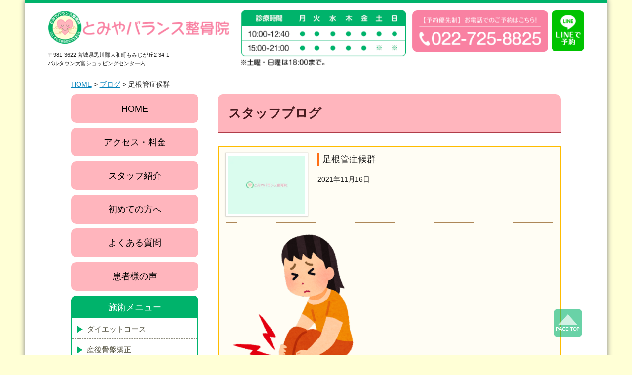

--- FILE ---
content_type: text/html; charset=UTF-8
request_url: https://tomiya-seikotsu.com/blog/640/
body_size: 20436
content:

<!DOCTYPE html>
<html lang="ja">

<head>
<!-- Google Tag Manager -->
<script>(function(w,d,s,l,i){w[l]=w[l]||[];w[l].push({'gtm.start':
new Date().getTime(),event:'gtm.js'});var f=d.getElementsByTagName(s)[0],
j=d.createElement(s),dl=l!='dataLayer'?'&l='+l:'';j.async=true;j.src=
'https://www.googletagmanager.com/gtm.js?id='+i+dl;f.parentNode.insertBefore(j,f);
})(window,document,'script','dataLayer','GTM-TGCPN5DV');</script>
<!-- End Google Tag Manager -->

	<!-- Start cmkt-->
	<script type="text/javascript">
		var _cmktrn = "7741b1938c03d50d5b1f72a0568d6320";
	</script>
	<!-- End cmkt -->

	<!-- Start cmkt-->
	<script type="text/javascript">
		var _cmktid = "AEG31002";
		(function() {
			var _cmktr = "r" + (new Date().getTime() * Math.random() * 9);
			var _cmktjs = document.createElement("script");
			var s = document.getElementsByTagName("script")[0];
			_cmktjs.async = true;
			_cmktjs.src = "//cmkt.jp/req/i.js?r=" + _cmktr;
			s.parentNode.insertBefore(_cmktjs, s);
		}());
	</script>
	<!-- End cmkt -->

	<meta charset="UTF-8">
	
	<meta name="viewport" content="width=device-width">
	<meta name="keywords" content="">
	<link rel="shortcut icon" href="./favicon.ico">
	<link rel="stylesheet" type="text/css" media="all" href="https://tomiya-seikotsu.com/wp-content/themes/site-tpl/style.css" />
	<link rel="stylesheet" href="https://cdn.jsdelivr.net/npm/swiper@9/swiper-bundle.min.css"/>
	<link rel="stylesheet" href="https://tomiya-seikotsu.com/wp-content/themes/site-tpl/pages.css" type="text/css" />
	<link rel="stylesheet" href="https://tomiya-seikotsu.com/wp-content/themes/site-tpl/css/drawr.css" type="text/css" />
	<link rel="stylesheet" href="https://ajax.googleapis.com/ajax/libs/jqueryui/1.13.2/themes/smoothness/jquery-ui.css?ver=2020" type="text/css" />

		<style>img:is([sizes="auto" i], [sizes^="auto," i]) { contain-intrinsic-size: 3000px 1500px }</style>
	
		<!-- All in One SEO 4.9.3 - aioseo.com -->
		<title>足根管症候群 - とみやバランス整骨院</title>
	<meta name="description" content="足根管症候群 「足が痺れて歩きづらい」 「指が痺れる」 「足の指が痛くて走れない」" />
	<meta name="robots" content="max-image-preview:large" />
	<meta name="author" content="balance"/>
	<link rel="canonical" href="https://tomiya-seikotsu.com/blog/640/" />
	<meta name="generator" content="All in One SEO (AIOSEO) 4.9.3" />
		<meta property="og:locale" content="ja_JP" />
		<meta property="og:site_name" content="とみやバランス整骨院 - Just another WordPress site" />
		<meta property="og:type" content="article" />
		<meta property="og:title" content="足根管症候群 - とみやバランス整骨院" />
		<meta property="og:description" content="足根管症候群 「足が痺れて歩きづらい」 「指が痺れる」 「足の指が痛くて走れない」" />
		<meta property="og:url" content="https://tomiya-seikotsu.com/blog/640/" />
		<meta property="article:published_time" content="2021-11-16T09:30:50+00:00" />
		<meta property="article:modified_time" content="2022-07-25T00:48:14+00:00" />
		<meta name="twitter:card" content="summary" />
		<meta name="twitter:title" content="足根管症候群 - とみやバランス整骨院" />
		<meta name="twitter:description" content="足根管症候群 「足が痺れて歩きづらい」 「指が痺れる」 「足の指が痛くて走れない」" />
		<script type="application/ld+json" class="aioseo-schema">
			{"@context":"https:\/\/schema.org","@graph":[{"@type":"BlogPosting","@id":"https:\/\/tomiya-seikotsu.com\/blog\/640\/#blogposting","name":"\u8db3\u6839\u7ba1\u75c7\u5019\u7fa4 - \u3068\u307f\u3084\u30d0\u30e9\u30f3\u30b9\u6574\u9aa8\u9662","headline":"\u8db3\u6839\u7ba1\u75c7\u5019\u7fa4","author":{"@id":"https:\/\/tomiya-seikotsu.com\/author\/balance\/#author"},"publisher":{"@id":"https:\/\/tomiya-seikotsu.com\/#organization"},"image":{"@type":"ImageObject","url":"https:\/\/tomiya-seikotsu.com\/wp-content\/uploads\/2021\/04\/blog000.jpg","width":640,"height":480},"datePublished":"2021-11-16T18:30:50+09:00","dateModified":"2022-07-25T09:48:14+09:00","inLanguage":"ja","mainEntityOfPage":{"@id":"https:\/\/tomiya-seikotsu.com\/blog\/640\/#webpage"},"isPartOf":{"@id":"https:\/\/tomiya-seikotsu.com\/blog\/640\/#webpage"},"articleSection":"\u30d6\u30ed\u30b0"},{"@type":"BreadcrumbList","@id":"https:\/\/tomiya-seikotsu.com\/blog\/640\/#breadcrumblist","itemListElement":[{"@type":"ListItem","@id":"https:\/\/tomiya-seikotsu.com#listItem","position":1,"name":"\u30db\u30fc\u30e0","item":"https:\/\/tomiya-seikotsu.com","nextItem":{"@type":"ListItem","@id":"https:\/\/tomiya-seikotsu.com\/category\/blog\/#listItem","name":"\u30d6\u30ed\u30b0"}},{"@type":"ListItem","@id":"https:\/\/tomiya-seikotsu.com\/category\/blog\/#listItem","position":2,"name":"\u30d6\u30ed\u30b0","item":"https:\/\/tomiya-seikotsu.com\/category\/blog\/","nextItem":{"@type":"ListItem","@id":"https:\/\/tomiya-seikotsu.com\/blog\/640\/#listItem","name":"\u8db3\u6839\u7ba1\u75c7\u5019\u7fa4"},"previousItem":{"@type":"ListItem","@id":"https:\/\/tomiya-seikotsu.com#listItem","name":"\u30db\u30fc\u30e0"}},{"@type":"ListItem","@id":"https:\/\/tomiya-seikotsu.com\/blog\/640\/#listItem","position":3,"name":"\u8db3\u6839\u7ba1\u75c7\u5019\u7fa4","previousItem":{"@type":"ListItem","@id":"https:\/\/tomiya-seikotsu.com\/category\/blog\/#listItem","name":"\u30d6\u30ed\u30b0"}}]},{"@type":"Organization","@id":"https:\/\/tomiya-seikotsu.com\/#organization","name":"\u3068\u307f\u3084\u30d0\u30e9\u30f3\u30b9\u6574\u9aa8\u9662","description":"Just another WordPress site","url":"https:\/\/tomiya-seikotsu.com\/"},{"@type":"Person","@id":"https:\/\/tomiya-seikotsu.com\/author\/balance\/#author","url":"https:\/\/tomiya-seikotsu.com\/author\/balance\/","name":"balance","image":{"@type":"ImageObject","@id":"https:\/\/tomiya-seikotsu.com\/blog\/640\/#authorImage","url":"https:\/\/secure.gravatar.com\/avatar\/23bbc662e217e6ef5c7525afc3e0a0abfea5b60e9a68b96761bc6db1e6da7995?s=96&d=mm&r=g","width":96,"height":96,"caption":"balance"}},{"@type":"WebPage","@id":"https:\/\/tomiya-seikotsu.com\/blog\/640\/#webpage","url":"https:\/\/tomiya-seikotsu.com\/blog\/640\/","name":"\u8db3\u6839\u7ba1\u75c7\u5019\u7fa4 - \u3068\u307f\u3084\u30d0\u30e9\u30f3\u30b9\u6574\u9aa8\u9662","description":"\u8db3\u6839\u7ba1\u75c7\u5019\u7fa4 \u300c\u8db3\u304c\u75fa\u308c\u3066\u6b69\u304d\u3065\u3089\u3044\u300d \u300c\u6307\u304c\u75fa\u308c\u308b\u300d \u300c\u8db3\u306e\u6307\u304c\u75db\u304f\u3066\u8d70\u308c\u306a\u3044\u300d","inLanguage":"ja","isPartOf":{"@id":"https:\/\/tomiya-seikotsu.com\/#website"},"breadcrumb":{"@id":"https:\/\/tomiya-seikotsu.com\/blog\/640\/#breadcrumblist"},"author":{"@id":"https:\/\/tomiya-seikotsu.com\/author\/balance\/#author"},"creator":{"@id":"https:\/\/tomiya-seikotsu.com\/author\/balance\/#author"},"image":{"@type":"ImageObject","url":"https:\/\/tomiya-seikotsu.com\/wp-content\/uploads\/2021\/04\/blog000.jpg","@id":"https:\/\/tomiya-seikotsu.com\/blog\/640\/#mainImage","width":640,"height":480},"primaryImageOfPage":{"@id":"https:\/\/tomiya-seikotsu.com\/blog\/640\/#mainImage"},"datePublished":"2021-11-16T18:30:50+09:00","dateModified":"2022-07-25T09:48:14+09:00"},{"@type":"WebSite","@id":"https:\/\/tomiya-seikotsu.com\/#website","url":"https:\/\/tomiya-seikotsu.com\/","name":"\u3068\u307f\u3084\u30d0\u30e9\u30f3\u30b9\u6574\u9aa8\u9662","description":"Just another WordPress site","inLanguage":"ja","publisher":{"@id":"https:\/\/tomiya-seikotsu.com\/#organization"}}]}
		</script>
		<!-- All in One SEO -->

<link rel="alternate" type="application/rss+xml" title="とみやバランス整骨院 &raquo; 足根管症候群 のコメントのフィード" href="https://tomiya-seikotsu.com/blog/640/feed/" />
<script type="text/javascript">
/* <![CDATA[ */
window._wpemojiSettings = {"baseUrl":"https:\/\/s.w.org\/images\/core\/emoji\/16.0.1\/72x72\/","ext":".png","svgUrl":"https:\/\/s.w.org\/images\/core\/emoji\/16.0.1\/svg\/","svgExt":".svg","source":{"concatemoji":"https:\/\/tomiya-seikotsu.com\/wp-includes\/js\/wp-emoji-release.min.js?ver=5df956e1f2abff919d7e7465d37a7590"}};
/*! This file is auto-generated */
!function(s,n){var o,i,e;function c(e){try{var t={supportTests:e,timestamp:(new Date).valueOf()};sessionStorage.setItem(o,JSON.stringify(t))}catch(e){}}function p(e,t,n){e.clearRect(0,0,e.canvas.width,e.canvas.height),e.fillText(t,0,0);var t=new Uint32Array(e.getImageData(0,0,e.canvas.width,e.canvas.height).data),a=(e.clearRect(0,0,e.canvas.width,e.canvas.height),e.fillText(n,0,0),new Uint32Array(e.getImageData(0,0,e.canvas.width,e.canvas.height).data));return t.every(function(e,t){return e===a[t]})}function u(e,t){e.clearRect(0,0,e.canvas.width,e.canvas.height),e.fillText(t,0,0);for(var n=e.getImageData(16,16,1,1),a=0;a<n.data.length;a++)if(0!==n.data[a])return!1;return!0}function f(e,t,n,a){switch(t){case"flag":return n(e,"\ud83c\udff3\ufe0f\u200d\u26a7\ufe0f","\ud83c\udff3\ufe0f\u200b\u26a7\ufe0f")?!1:!n(e,"\ud83c\udde8\ud83c\uddf6","\ud83c\udde8\u200b\ud83c\uddf6")&&!n(e,"\ud83c\udff4\udb40\udc67\udb40\udc62\udb40\udc65\udb40\udc6e\udb40\udc67\udb40\udc7f","\ud83c\udff4\u200b\udb40\udc67\u200b\udb40\udc62\u200b\udb40\udc65\u200b\udb40\udc6e\u200b\udb40\udc67\u200b\udb40\udc7f");case"emoji":return!a(e,"\ud83e\udedf")}return!1}function g(e,t,n,a){var r="undefined"!=typeof WorkerGlobalScope&&self instanceof WorkerGlobalScope?new OffscreenCanvas(300,150):s.createElement("canvas"),o=r.getContext("2d",{willReadFrequently:!0}),i=(o.textBaseline="top",o.font="600 32px Arial",{});return e.forEach(function(e){i[e]=t(o,e,n,a)}),i}function t(e){var t=s.createElement("script");t.src=e,t.defer=!0,s.head.appendChild(t)}"undefined"!=typeof Promise&&(o="wpEmojiSettingsSupports",i=["flag","emoji"],n.supports={everything:!0,everythingExceptFlag:!0},e=new Promise(function(e){s.addEventListener("DOMContentLoaded",e,{once:!0})}),new Promise(function(t){var n=function(){try{var e=JSON.parse(sessionStorage.getItem(o));if("object"==typeof e&&"number"==typeof e.timestamp&&(new Date).valueOf()<e.timestamp+604800&&"object"==typeof e.supportTests)return e.supportTests}catch(e){}return null}();if(!n){if("undefined"!=typeof Worker&&"undefined"!=typeof OffscreenCanvas&&"undefined"!=typeof URL&&URL.createObjectURL&&"undefined"!=typeof Blob)try{var e="postMessage("+g.toString()+"("+[JSON.stringify(i),f.toString(),p.toString(),u.toString()].join(",")+"));",a=new Blob([e],{type:"text/javascript"}),r=new Worker(URL.createObjectURL(a),{name:"wpTestEmojiSupports"});return void(r.onmessage=function(e){c(n=e.data),r.terminate(),t(n)})}catch(e){}c(n=g(i,f,p,u))}t(n)}).then(function(e){for(var t in e)n.supports[t]=e[t],n.supports.everything=n.supports.everything&&n.supports[t],"flag"!==t&&(n.supports.everythingExceptFlag=n.supports.everythingExceptFlag&&n.supports[t]);n.supports.everythingExceptFlag=n.supports.everythingExceptFlag&&!n.supports.flag,n.DOMReady=!1,n.readyCallback=function(){n.DOMReady=!0}}).then(function(){return e}).then(function(){var e;n.supports.everything||(n.readyCallback(),(e=n.source||{}).concatemoji?t(e.concatemoji):e.wpemoji&&e.twemoji&&(t(e.twemoji),t(e.wpemoji)))}))}((window,document),window._wpemojiSettings);
/* ]]> */
</script>
<style id='wp-emoji-styles-inline-css' type='text/css'>

	img.wp-smiley, img.emoji {
		display: inline !important;
		border: none !important;
		box-shadow: none !important;
		height: 1em !important;
		width: 1em !important;
		margin: 0 0.07em !important;
		vertical-align: -0.1em !important;
		background: none !important;
		padding: 0 !important;
	}
</style>
<link rel='stylesheet' id='wp-block-library-css' href='https://tomiya-seikotsu.com/wp-includes/css/dist/block-library/style.min.css?ver=5df956e1f2abff919d7e7465d37a7590' type='text/css' media='all' />
<style id='classic-theme-styles-inline-css' type='text/css'>
/*! This file is auto-generated */
.wp-block-button__link{color:#fff;background-color:#32373c;border-radius:9999px;box-shadow:none;text-decoration:none;padding:calc(.667em + 2px) calc(1.333em + 2px);font-size:1.125em}.wp-block-file__button{background:#32373c;color:#fff;text-decoration:none}
</style>
<link rel='stylesheet' id='aioseo/css/src/vue/standalone/blocks/table-of-contents/global.scss-css' href='https://tomiya-seikotsu.com/wp-content/plugins/all-in-one-seo-pack/dist/Lite/assets/css/table-of-contents/global.e90f6d47.css?ver=4.9.3' type='text/css' media='all' />
<style id='global-styles-inline-css' type='text/css'>
:root{--wp--preset--aspect-ratio--square: 1;--wp--preset--aspect-ratio--4-3: 4/3;--wp--preset--aspect-ratio--3-4: 3/4;--wp--preset--aspect-ratio--3-2: 3/2;--wp--preset--aspect-ratio--2-3: 2/3;--wp--preset--aspect-ratio--16-9: 16/9;--wp--preset--aspect-ratio--9-16: 9/16;--wp--preset--color--black: #000000;--wp--preset--color--cyan-bluish-gray: #abb8c3;--wp--preset--color--white: #ffffff;--wp--preset--color--pale-pink: #f78da7;--wp--preset--color--vivid-red: #cf2e2e;--wp--preset--color--luminous-vivid-orange: #ff6900;--wp--preset--color--luminous-vivid-amber: #fcb900;--wp--preset--color--light-green-cyan: #7bdcb5;--wp--preset--color--vivid-green-cyan: #00d084;--wp--preset--color--pale-cyan-blue: #8ed1fc;--wp--preset--color--vivid-cyan-blue: #0693e3;--wp--preset--color--vivid-purple: #9b51e0;--wp--preset--gradient--vivid-cyan-blue-to-vivid-purple: linear-gradient(135deg,rgba(6,147,227,1) 0%,rgb(155,81,224) 100%);--wp--preset--gradient--light-green-cyan-to-vivid-green-cyan: linear-gradient(135deg,rgb(122,220,180) 0%,rgb(0,208,130) 100%);--wp--preset--gradient--luminous-vivid-amber-to-luminous-vivid-orange: linear-gradient(135deg,rgba(252,185,0,1) 0%,rgba(255,105,0,1) 100%);--wp--preset--gradient--luminous-vivid-orange-to-vivid-red: linear-gradient(135deg,rgba(255,105,0,1) 0%,rgb(207,46,46) 100%);--wp--preset--gradient--very-light-gray-to-cyan-bluish-gray: linear-gradient(135deg,rgb(238,238,238) 0%,rgb(169,184,195) 100%);--wp--preset--gradient--cool-to-warm-spectrum: linear-gradient(135deg,rgb(74,234,220) 0%,rgb(151,120,209) 20%,rgb(207,42,186) 40%,rgb(238,44,130) 60%,rgb(251,105,98) 80%,rgb(254,248,76) 100%);--wp--preset--gradient--blush-light-purple: linear-gradient(135deg,rgb(255,206,236) 0%,rgb(152,150,240) 100%);--wp--preset--gradient--blush-bordeaux: linear-gradient(135deg,rgb(254,205,165) 0%,rgb(254,45,45) 50%,rgb(107,0,62) 100%);--wp--preset--gradient--luminous-dusk: linear-gradient(135deg,rgb(255,203,112) 0%,rgb(199,81,192) 50%,rgb(65,88,208) 100%);--wp--preset--gradient--pale-ocean: linear-gradient(135deg,rgb(255,245,203) 0%,rgb(182,227,212) 50%,rgb(51,167,181) 100%);--wp--preset--gradient--electric-grass: linear-gradient(135deg,rgb(202,248,128) 0%,rgb(113,206,126) 100%);--wp--preset--gradient--midnight: linear-gradient(135deg,rgb(2,3,129) 0%,rgb(40,116,252) 100%);--wp--preset--font-size--small: 13px;--wp--preset--font-size--medium: 20px;--wp--preset--font-size--large: 36px;--wp--preset--font-size--x-large: 42px;--wp--preset--spacing--20: 0.44rem;--wp--preset--spacing--30: 0.67rem;--wp--preset--spacing--40: 1rem;--wp--preset--spacing--50: 1.5rem;--wp--preset--spacing--60: 2.25rem;--wp--preset--spacing--70: 3.38rem;--wp--preset--spacing--80: 5.06rem;--wp--preset--shadow--natural: 6px 6px 9px rgba(0, 0, 0, 0.2);--wp--preset--shadow--deep: 12px 12px 50px rgba(0, 0, 0, 0.4);--wp--preset--shadow--sharp: 6px 6px 0px rgba(0, 0, 0, 0.2);--wp--preset--shadow--outlined: 6px 6px 0px -3px rgba(255, 255, 255, 1), 6px 6px rgba(0, 0, 0, 1);--wp--preset--shadow--crisp: 6px 6px 0px rgba(0, 0, 0, 1);}:where(.is-layout-flex){gap: 0.5em;}:where(.is-layout-grid){gap: 0.5em;}body .is-layout-flex{display: flex;}.is-layout-flex{flex-wrap: wrap;align-items: center;}.is-layout-flex > :is(*, div){margin: 0;}body .is-layout-grid{display: grid;}.is-layout-grid > :is(*, div){margin: 0;}:where(.wp-block-columns.is-layout-flex){gap: 2em;}:where(.wp-block-columns.is-layout-grid){gap: 2em;}:where(.wp-block-post-template.is-layout-flex){gap: 1.25em;}:where(.wp-block-post-template.is-layout-grid){gap: 1.25em;}.has-black-color{color: var(--wp--preset--color--black) !important;}.has-cyan-bluish-gray-color{color: var(--wp--preset--color--cyan-bluish-gray) !important;}.has-white-color{color: var(--wp--preset--color--white) !important;}.has-pale-pink-color{color: var(--wp--preset--color--pale-pink) !important;}.has-vivid-red-color{color: var(--wp--preset--color--vivid-red) !important;}.has-luminous-vivid-orange-color{color: var(--wp--preset--color--luminous-vivid-orange) !important;}.has-luminous-vivid-amber-color{color: var(--wp--preset--color--luminous-vivid-amber) !important;}.has-light-green-cyan-color{color: var(--wp--preset--color--light-green-cyan) !important;}.has-vivid-green-cyan-color{color: var(--wp--preset--color--vivid-green-cyan) !important;}.has-pale-cyan-blue-color{color: var(--wp--preset--color--pale-cyan-blue) !important;}.has-vivid-cyan-blue-color{color: var(--wp--preset--color--vivid-cyan-blue) !important;}.has-vivid-purple-color{color: var(--wp--preset--color--vivid-purple) !important;}.has-black-background-color{background-color: var(--wp--preset--color--black) !important;}.has-cyan-bluish-gray-background-color{background-color: var(--wp--preset--color--cyan-bluish-gray) !important;}.has-white-background-color{background-color: var(--wp--preset--color--white) !important;}.has-pale-pink-background-color{background-color: var(--wp--preset--color--pale-pink) !important;}.has-vivid-red-background-color{background-color: var(--wp--preset--color--vivid-red) !important;}.has-luminous-vivid-orange-background-color{background-color: var(--wp--preset--color--luminous-vivid-orange) !important;}.has-luminous-vivid-amber-background-color{background-color: var(--wp--preset--color--luminous-vivid-amber) !important;}.has-light-green-cyan-background-color{background-color: var(--wp--preset--color--light-green-cyan) !important;}.has-vivid-green-cyan-background-color{background-color: var(--wp--preset--color--vivid-green-cyan) !important;}.has-pale-cyan-blue-background-color{background-color: var(--wp--preset--color--pale-cyan-blue) !important;}.has-vivid-cyan-blue-background-color{background-color: var(--wp--preset--color--vivid-cyan-blue) !important;}.has-vivid-purple-background-color{background-color: var(--wp--preset--color--vivid-purple) !important;}.has-black-border-color{border-color: var(--wp--preset--color--black) !important;}.has-cyan-bluish-gray-border-color{border-color: var(--wp--preset--color--cyan-bluish-gray) !important;}.has-white-border-color{border-color: var(--wp--preset--color--white) !important;}.has-pale-pink-border-color{border-color: var(--wp--preset--color--pale-pink) !important;}.has-vivid-red-border-color{border-color: var(--wp--preset--color--vivid-red) !important;}.has-luminous-vivid-orange-border-color{border-color: var(--wp--preset--color--luminous-vivid-orange) !important;}.has-luminous-vivid-amber-border-color{border-color: var(--wp--preset--color--luminous-vivid-amber) !important;}.has-light-green-cyan-border-color{border-color: var(--wp--preset--color--light-green-cyan) !important;}.has-vivid-green-cyan-border-color{border-color: var(--wp--preset--color--vivid-green-cyan) !important;}.has-pale-cyan-blue-border-color{border-color: var(--wp--preset--color--pale-cyan-blue) !important;}.has-vivid-cyan-blue-border-color{border-color: var(--wp--preset--color--vivid-cyan-blue) !important;}.has-vivid-purple-border-color{border-color: var(--wp--preset--color--vivid-purple) !important;}.has-vivid-cyan-blue-to-vivid-purple-gradient-background{background: var(--wp--preset--gradient--vivid-cyan-blue-to-vivid-purple) !important;}.has-light-green-cyan-to-vivid-green-cyan-gradient-background{background: var(--wp--preset--gradient--light-green-cyan-to-vivid-green-cyan) !important;}.has-luminous-vivid-amber-to-luminous-vivid-orange-gradient-background{background: var(--wp--preset--gradient--luminous-vivid-amber-to-luminous-vivid-orange) !important;}.has-luminous-vivid-orange-to-vivid-red-gradient-background{background: var(--wp--preset--gradient--luminous-vivid-orange-to-vivid-red) !important;}.has-very-light-gray-to-cyan-bluish-gray-gradient-background{background: var(--wp--preset--gradient--very-light-gray-to-cyan-bluish-gray) !important;}.has-cool-to-warm-spectrum-gradient-background{background: var(--wp--preset--gradient--cool-to-warm-spectrum) !important;}.has-blush-light-purple-gradient-background{background: var(--wp--preset--gradient--blush-light-purple) !important;}.has-blush-bordeaux-gradient-background{background: var(--wp--preset--gradient--blush-bordeaux) !important;}.has-luminous-dusk-gradient-background{background: var(--wp--preset--gradient--luminous-dusk) !important;}.has-pale-ocean-gradient-background{background: var(--wp--preset--gradient--pale-ocean) !important;}.has-electric-grass-gradient-background{background: var(--wp--preset--gradient--electric-grass) !important;}.has-midnight-gradient-background{background: var(--wp--preset--gradient--midnight) !important;}.has-small-font-size{font-size: var(--wp--preset--font-size--small) !important;}.has-medium-font-size{font-size: var(--wp--preset--font-size--medium) !important;}.has-large-font-size{font-size: var(--wp--preset--font-size--large) !important;}.has-x-large-font-size{font-size: var(--wp--preset--font-size--x-large) !important;}
:where(.wp-block-post-template.is-layout-flex){gap: 1.25em;}:where(.wp-block-post-template.is-layout-grid){gap: 1.25em;}
:where(.wp-block-columns.is-layout-flex){gap: 2em;}:where(.wp-block-columns.is-layout-grid){gap: 2em;}
:root :where(.wp-block-pullquote){font-size: 1.5em;line-height: 1.6;}
</style>
<link rel='stylesheet' id='cmplz-general-css' href='https://tomiya-seikotsu.com/wp-content/plugins/complianz-gdpr/assets/css/cookieblocker.min.css?ver=1768374795' type='text/css' media='all' />
<script type="text/javascript" src="https://tomiya-seikotsu.com/wp-content/plugins/google-analytics-for-wordpress/assets/js/frontend-gtag.min.js?ver=9.11.1" id="monsterinsights-frontend-script-js" async="async" data-wp-strategy="async"></script>
<script data-cfasync="false" data-wpfc-render="false" type="text/javascript" id='monsterinsights-frontend-script-js-extra'>/* <![CDATA[ */
var monsterinsights_frontend = {"js_events_tracking":"true","download_extensions":"doc,pdf,ppt,zip,xls,docx,pptx,xlsx","inbound_paths":"[{\"path\":\"\\\/go\\\/\",\"label\":\"affiliate\"},{\"path\":\"\\\/recommend\\\/\",\"label\":\"affiliate\"}]","home_url":"https:\/\/tomiya-seikotsu.com","hash_tracking":"false","v4_id":"G-7D59VWTZVD"};/* ]]> */
</script>
<link rel="https://api.w.org/" href="https://tomiya-seikotsu.com/wp-json/" /><link rel="alternate" title="JSON" type="application/json" href="https://tomiya-seikotsu.com/wp-json/wp/v2/posts/640" /><link rel="EditURI" type="application/rsd+xml" title="RSD" href="https://tomiya-seikotsu.com/xmlrpc.php?rsd" />
<link rel="alternate" title="oEmbed (JSON)" type="application/json+oembed" href="https://tomiya-seikotsu.com/wp-json/oembed/1.0/embed?url=https%3A%2F%2Ftomiya-seikotsu.com%2Fblog%2F640%2F" />
<link rel="alternate" title="oEmbed (XML)" type="text/xml+oembed" href="https://tomiya-seikotsu.com/wp-json/oembed/1.0/embed?url=https%3A%2F%2Ftomiya-seikotsu.com%2Fblog%2F640%2F&#038;format=xml" />
<noscript><style>.lazyload[data-src]{display:none !important;}</style></noscript><style>.lazyload{background-image:none !important;}.lazyload:before{background-image:none !important;}</style><link rel="icon" href="https://tomiya-seikotsu.com/wp-content/uploads/2021/09/cropped-WRMb6Oe1M0-32x32.png" sizes="32x32" />
<link rel="icon" href="https://tomiya-seikotsu.com/wp-content/uploads/2021/09/cropped-WRMb6Oe1M0-192x192.png" sizes="192x192" />
<link rel="apple-touch-icon" href="https://tomiya-seikotsu.com/wp-content/uploads/2021/09/cropped-WRMb6Oe1M0-180x180.png" />
<meta name="msapplication-TileImage" content="https://tomiya-seikotsu.com/wp-content/uploads/2021/09/cropped-WRMb6Oe1M0-270x270.png" />
</head>

<body data-rsssl=1>
<!-- Google Tag Manager (noscript) -->
<noscript><iframe src="https://www.googletagmanager.com/ns.html?id=GTM-TGCPN5DV"
height="0" width="0" style="display:none;visibility:hidden"></iframe></noscript>
<!-- End Google Tag Manager (noscript) -->
	<nav id="sp-nav">
		<ul id="sp-nav-btn" class="clearfix">
			<li><a href="https://tomiya-seikotsu.com/"><img src="[data-uri]" alt="ホーム" width="51" height="70" data-src="https://tomiya-seikotsu.com/wp-content/themes/site-tpl/img/common/sp-nav01.png.webp" decoding="async" class="lazyload" data-eio-rwidth="127" data-eio-rheight="175"><noscript><img src="https://tomiya-seikotsu.com/wp-content/themes/site-tpl/img/common/sp-nav01.png.webp" alt="ホーム" width="51" height="70" data-eio="l"></noscript></a></li>
			<li><a href="https://tomiya-seikotsu.com/first"><img src="[data-uri]" alt="初めての方へ" width="51" height="70" data-src="https://tomiya-seikotsu.com/wp-content/themes/site-tpl/img/common/sp-nav07.png" decoding="async" class="lazyload" data-eio-rwidth="127" data-eio-rheight="175"><noscript><img src="https://tomiya-seikotsu.com/wp-content/themes/site-tpl/img/common/sp-nav07.png" alt="初めての方へ" width="51" height="70" data-eio="l"></noscript></a></li>
			<li><a href="https://tomiya-seikotsu.com/access/"><img src="[data-uri]" alt="アクセス" width="51" height="70" data-src="https://tomiya-seikotsu.com/wp-content/themes/site-tpl/img/common/sp-nav02.png" decoding="async" class="lazyload" data-eio-rwidth="127" data-eio-rheight="168"><noscript><img src="https://tomiya-seikotsu.com/wp-content/themes/site-tpl/img/common/sp-nav02.png" alt="アクセス" width="51" height="70" data-eio="l"></noscript></a></li>
			<li><a href="https://sendai-muchiuchi.com/" target="_blank"><img src="[data-uri]" alt="交通事故治療" width="51" height="70" data-src="https://tomiya-seikotsu.com/wp-content/themes/site-tpl/img/common/sp-nav05.png" decoding="async" class="lazyload" data-eio-rwidth="127" data-eio-rheight="175"><noscript><img src="https://tomiya-seikotsu.com/wp-content/themes/site-tpl/img/common/sp-nav05.png" alt="交通事故治療" width="51" height="70" data-eio="l"></noscript></a></li>
			<li>
				<a class="btn01">
					<img src="[data-uri]" alt="Instagram" width="51" height="70" data-src="https://tomiya-seikotsu.com/wp-content/themes/site-tpl/img/common/sp-nav06.png.webp" decoding="async" class="lazyload" data-eio-rwidth="127" data-eio-rheight="175"><noscript><img src="https://tomiya-seikotsu.com/wp-content/themes/site-tpl/img/common/sp-nav06.png.webp" alt="Instagram" width="51" height="70" data-eio="l"></noscript>
					<img class="close lazyload" src="[data-uri]" alt="閉じる" width="40" height="40" data-src="https://tomiya-seikotsu.com/wp-content/themes/site-tpl/img/common/drawr-close.png.webp" decoding="async" data-eio-rwidth="50" data-eio-rheight="50"><noscript><img class="close" src="https://tomiya-seikotsu.com/wp-content/themes/site-tpl/img/common/drawr-close.png.webp" alt="閉じる" width="40" height="40" data-eio="l"></noscript>
				</a>
			</li>
			<li><a href="https://tomiya-seikotsu.com/access#price"><img src="[data-uri]" alt="料金" width="51" height="70" data-src="https://tomiya-seikotsu.com/wp-content/themes/site-tpl/img/common/sp-nav09.png" decoding="async" class="lazyload" data-eio-rwidth="126" data-eio-rheight="171"><noscript><img src="https://tomiya-seikotsu.com/wp-content/themes/site-tpl/img/common/sp-nav09.png" alt="料金" width="51" height="70" data-eio="l"></noscript></a></li>
			<li class="menu-button"><img src="[data-uri]" alt="メニュー" width="51" height="70" data-src="https://tomiya-seikotsu.com/wp-content/themes/site-tpl/img/common/sp-nav03.png.webp" decoding="async" class="lazyload" data-eio-rwidth="127" data-eio-rheight="175"><noscript><img src="https://tomiya-seikotsu.com/wp-content/themes/site-tpl/img/common/sp-nav03.png.webp" alt="メニュー" width="51" height="70" data-eio="l"></noscript></li>
		</ul><!-- #sp-nav -->
		<ul class="flexnav" data-breakpoint="769">
			<li><span class="hx-nav">施術メニュー</span>
				<ul class="in-nav"><li class="page_item page-item-278"><a href="https://tomiya-seikotsu.com/sejyutu/diet/">ダイエットコース</a></li>
<li class="page_item page-item-106"><a href="https://tomiya-seikotsu.com/sejyutu/sangokotubankyousei/">産後骨盤矯正</a></li>
<li class="page_item page-item-367"><a href="https://tomiya-seikotsu.com/sejyutu/shinkyuusejutu/">鍼灸施術</a></li>
<li class="page_item page-item-323"><a href="https://tomiya-seikotsu.com/sejyutu/kotubankyousei/">骨盤矯正</a></li>
<li class="page_item page-item-972"><a href="https://tomiya-seikotsu.com/sejyutu/ems%e3%82%a4%e3%83%b3%e3%83%8a%e3%83%bc%e3%83%9e%e3%83%83%e3%82%b9%e3%83%ab%e3%83%88%e3%83%ac%e3%83%bc%e3%83%8b%e3%83%b3%e3%82%b0/">EMS(インナーマッスルトレーニング)</a></li>
<li class="page_item page-item-975"><a href="https://tomiya-seikotsu.com/sejyutu/%e7%ad%8b%e8%86%9c%e3%83%aa%e3%83%aa%e3%83%bc%e3%82%b9/">筋膜リリース</a></li>
<li class="page_item page-item-966"><a href="https://tomiya-seikotsu.com/sejyutu/%e9%9b%bb%e6%b0%97%e6%b2%bb%e7%99%82%e3%83%8f%e3%82%a4%e3%83%9c%e3%83%ab%e3%83%88%e6%b2%bb%e7%99%82/">電気治療(ハイボルト治療)</a></li>
</ul>			</li>
			<li><span class="hx-nav">頭・首</span>
				<ul class="in-nav">
												<li><a href="https://tomiya-seikotsu.com/syojyo/ganmenshinkeimahi/">顔面神経麻痺</a></li>
												<li><a href="https://tomiya-seikotsu.com/syojyo/ziritushinkeishicchoushou/">自律神経失調症</a></li>
												<li><a href="https://tomiya-seikotsu.com/syojyo/netigae/">寝違え</a></li>
												<li><a href="https://tomiya-seikotsu.com/syojyo/huminshou/">不眠症</a></li>
												<li><a href="https://tomiya-seikotsu.com/syojyo/sutore-tonekku/">ストレートネック</a></li>
												<li><a href="https://tomiya-seikotsu.com/syojyo/zutuu/">頭痛</a></li>
									</ul>
			</li>
			<li><span class="hx-nav">肩・腕</span>
				<ul class="in-nav">
												<li><a href="https://tomiya-seikotsu.com/syojyo/shijuukata%e3%83%bbgojuukata/">四十肩・五十肩</a></li>
												<li><a href="https://tomiya-seikotsu.com/syojyo/goruhuhizi/">ゴルフ肘</a></li>
												<li><a href="https://tomiya-seikotsu.com/syojyo/katakori/">肩こり</a></li>
									</ul>
			</li>
			<li><span class="hx-nav">腰</span>
				<ul class="in-nav">
												<li><a href="https://tomiya-seikotsu.com/syojyo/sekichuukankyousakushou/">脊柱管狭窄症</a></li>
												<li><a href="https://tomiya-seikotsu.com/syojyo/senakanoitami/">背中の痛み</a></li>
												<li><a href="https://tomiya-seikotsu.com/syojyo/zakotushinkeituu/">坐骨神経痛</a></li>
												<li><a href="https://tomiya-seikotsu.com/syojyo/herunia/">ヘルニア</a></li>
												<li><a href="https://tomiya-seikotsu.com/syojyo/suberishou/">すべり症</a></li>
												<li><a href="https://tomiya-seikotsu.com/syojyo/gikkurigoshi/">ぎっくり腰</a></li>
												<li><a href="https://tomiya-seikotsu.com/syojyo/youtuu/">腰痛</a></li>
									</ul>
			</li>
			<li><span class="hx-nav">膝・脚</span>
				<ul class="in-nav">
												<li><a href="https://tomiya-seikotsu.com/syojyo/gasokuen/">鵞足炎</a></li>
												<li><a href="https://tomiya-seikotsu.com/syojyo/kossetu/">骨折</a></li>
												<li><a href="https://tomiya-seikotsu.com/syojyo/kakatonoitami/">踵の痛み</a></li>
												<li><a href="https://tomiya-seikotsu.com/syojyo/ashikubinonenza/">足首の捻挫</a></li>
												<li><a href="https://tomiya-seikotsu.com/syojyo/sokuteikinmakuen/">足底筋膜炎</a></li>
												<li><a href="https://tomiya-seikotsu.com/syojyo/shittuu/">膝痛</a></li>
												<li><a href="https://tomiya-seikotsu.com/syojyo/kokansetunoitami/">股関節の痛み</a></li>
												<li><a href="https://tomiya-seikotsu.com/syojyo/teashinoshibire/">手足の痺れ</a></li>
												<li><a href="https://tomiya-seikotsu.com/syojyo/henkeiseihizakansetushou/">変形性膝関節症</a></li>
												<li><a href="https://tomiya-seikotsu.com/syojyo/henkeiseikokansetushou/">変形性股関節症</a></li>
												<li><a href="https://tomiya-seikotsu.com/syojyo/naihanshoushi/">内反小趾</a></li>
												<li><a href="https://tomiya-seikotsu.com/syojyo/shi-ba-byou%ef%bc%88se-ba-byou%ef%bc%89/">シーバー病(セーバー病)</a></li>
												<li><a href="https://tomiya-seikotsu.com/syojyo/supo-tunokega/">スポーツのケガ</a></li>
									</ul>
			</li>
			<li><span class="hx-nav">交通事故メニュー</span>
				<ul class="in-nav"><li class="page_item page-item-311"><a href="https://tomiya-seikotsu.com/jiko/mutiutittedonnashoujounano%ef%bc%9f%ef%bc%9f/">ムチウチってどんな症状なの？？</a></li>
<li class="page_item page-item-101"><a href="https://tomiya-seikotsu.com/jiko/koutuujiko-mutiuti/">交通事故・むちうち専門施術</a></li>
<li class="page_item page-item-318"><a href="https://tomiya-seikotsu.com/jiko/koutuuzikogohatiryouwoshitahougaiiriyuu/">交通事故後は施術をした方がいい理由</a></li>
</ul>			</li>
			<li class="hx-nav"><a href="https://tomiya-seikotsu.com/syojyo">その他</a></li>
			<li class="hx-nav"><a href="https://tomiya-seikotsu.com/category/blog/">ブログ</a></li>
			<li class="hx-nav"><a href="https://tomiya-seikotsu.com/staff">スタッフ紹介</a></li>
			<li class="hx-nav"><a href="https://tomiya-seikotsu.com/first">初めての方へ</a></li>
			<li class="hx-nav"><a href="https://tomiya-seikotsu.com/category/voice/">患者様の声</a></li>
		</ul><!-- .flexnav -->
					<div class="drawr01">
				<ul id="menu">
					<li>
						<a class="btn02">
							<img src="[data-uri]" alt="各院Instagram" width="190" height="61" data-src="https://tomiya-seikotsu.com/wp-content/themes/site-tpl/img/common/inst-bnr08.png" decoding="async" class="lazyload" data-eio-rwidth="340" data-eio-rheight="110"><noscript><img src="https://tomiya-seikotsu.com/wp-content/themes/site-tpl/img/common/inst-bnr08.png" alt="各院Instagram" width="190" height="61" data-eio="l"></noscript>
						</a>
					</li>
					<li>
						<a class="btn03">
							<img src="[data-uri]" alt="各美容整体院Instagram" width="190" height="61" data-src="https://tomiya-seikotsu.com/wp-content/themes/site-tpl/img/common/inst-b-bnr06.png" decoding="async" class="lazyload" data-eio-rwidth="340" data-eio-rheight="110"><noscript><img src="https://tomiya-seikotsu.com/wp-content/themes/site-tpl/img/common/inst-b-bnr06.png" alt="各美容整体院Instagram" width="190" height="61" data-eio="l"></noscript>
						</a>
					</li>
					<li><a href="https://www.instagram.com/datsumo.balance/?hl=ja" target="blank"><img src="[data-uri]" alt="ヒゲ脱毛専門サロンInstagram" width="190" height="61" data-src="https://tomiya-seikotsu.com/wp-content/themes/site-tpl/img/common/inst-hige-bnr.png" decoding="async" class="lazyload" data-eio-rwidth="340" data-eio-rheight="109"><noscript><img src="https://tomiya-seikotsu.com/wp-content/themes/site-tpl/img/common/inst-hige-bnr.png" alt="ヒゲ脱毛専門サロンInstagram" width="190" height="61" data-eio="l"></noscript></a></li>
					<li><a href="https://www.instagram.com/______hk.76/" target="_blank"><img src="[data-uri]" alt="バランス整骨院グループ" width="190" height="61" data-src="https://tomiya-seikotsu.com/wp-content/themes/site-tpl/img/common/inst-bnr05.png" decoding="async" class="lazyload" data-eio-rwidth="340" data-eio-rheight="110"><noscript><img src="https://tomiya-seikotsu.com/wp-content/themes/site-tpl/img/common/inst-bnr05.png" alt="バランス整骨院グループ" width="190" height="61" data-eio="l"></noscript></a></li>
					<li><a href="https://www.instagram.com/rifu.balance_jiko/" target="_blank"><img src="[data-uri]" alt="利府バランス整骨院交通事故Instagram" width="190" height="61" data-src="https://tomiya-seikotsu.com/wp-content/themes/site-tpl/img/common/inst-bnr07.png" decoding="async" class="lazyload" data-eio-rwidth="340" data-eio-rheight="110"><noscript><img src="https://tomiya-seikotsu.com/wp-content/themes/site-tpl/img/common/inst-bnr07.png" alt="利府バランス整骨院交通事故Instagram" width="190" height="61" data-eio="l"></noscript></a></li>
				</ul>
				<div class="drawr02 hide">
					<ul id="menu">
						<li><a href="https://www.instagram.com/tomiya.balance/?hl=ja" target="_blank"><img src="[data-uri]" alt="とみやバランス整骨院" width="190" height="61" data-src="https://tomiya-seikotsu.com/wp-content/themes/site-tpl/img/common/inst-bnr01.png" decoding="async" class="lazyload" data-eio-rwidth="340" data-eio-rheight="110"><noscript><img src="https://tomiya-seikotsu.com/wp-content/themes/site-tpl/img/common/inst-bnr01.png" alt="とみやバランス整骨院" width="190" height="61" data-eio="l"></noscript></a></li>
						<li><a href="https://www.instagram.com/tsurugaya.balance/?hl=ja" target="_blank"><img src="[data-uri]" alt="つるがやバランス整骨院" width="190" height="61" data-src="https://tomiya-seikotsu.com/wp-content/themes/site-tpl/img/common/inst-bnr02.png" decoding="async" class="lazyload" data-eio-rwidth="340" data-eio-rheight="110"><noscript><img src="https://tomiya-seikotsu.com/wp-content/themes/site-tpl/img/common/inst-bnr02.png" alt="つるがやバランス整骨院" width="190" height="61" data-eio="l"></noscript></a></li>
						<li><a href="https://www.instagram.com/sakuragaoka.balance/?hl=ja" target="_blank"><img src="[data-uri]" alt="桜ヶ丘バランス整骨院" width="190" height="61" data-src="https://tomiya-seikotsu.com/wp-content/themes/site-tpl/img/common/inst-bnr03.png" decoding="async" class="lazyload" data-eio-rwidth="340" data-eio-rheight="110"><noscript><img src="https://tomiya-seikotsu.com/wp-content/themes/site-tpl/img/common/inst-bnr03.png" alt="桜ヶ丘バランス整骨院" width="190" height="61" data-eio="l"></noscript></a></li>
						<li><a href="https://www.instagram.com/rifu.balance/" target="_blank"><img src="[data-uri]" alt="利府バランス整骨院" width="190" height="61" data-src="https://tomiya-seikotsu.com/wp-content/themes/site-tpl/img/common/inst-bnr04.png" decoding="async" class="lazyload" data-eio-rwidth="340" data-eio-rheight="110"><noscript><img src="https://tomiya-seikotsu.com/wp-content/themes/site-tpl/img/common/inst-bnr04.png" alt="利府バランス整骨院" width="190" height="61" data-eio="l"></noscript></a></li>
						<li><a href="https://www.instagram.com/minamisendai.balance/?hl=ja" target="_blank"><img src="[data-uri]" alt="南仙台バランス整骨院" width="190" height="61" data-src="https://tomiya-seikotsu.com/wp-content/themes/site-tpl/img/common/inst-bnr06.png" decoding="async" class="lazyload" data-eio-rwidth="340" data-eio-rheight="110"><noscript><img src="https://tomiya-seikotsu.com/wp-content/themes/site-tpl/img/common/inst-bnr06.png" alt="南仙台バランス整骨院" width="190" height="61" data-eio="l"></noscript></a></li>
						<li><a href="https://www.instagram.com/arai.0516/" target="_blank"><img src="[data-uri]" alt="荒井バランス整骨院" width="190" height="61" data-src="https://tomiya-seikotsu.com/wp-content/themes/site-tpl/img/common/inst-bnr09.png" decoding="async" class="lazyload" data-eio-rwidth="340" data-eio-rheight="110"><noscript><img src="https://tomiya-seikotsu.com/wp-content/themes/site-tpl/img/common/inst-bnr09.png" alt="荒井バランス整骨院" width="190" height="61" data-eio="l"></noscript></a></li>
						<li><a href="https://www.instagram.com/natori.balance/" target="_blank"><img src="[data-uri]" alt="名取バランス整骨院" width="190" height="61" data-src="https://tomiya-seikotsu.com/wp-content/themes/site-tpl/img/common/inst-bnr10.png" decoding="async" class="lazyload" data-eio-rwidth="340" data-eio-rheight="109"><noscript><img src="https://tomiya-seikotsu.com/wp-content/themes/site-tpl/img/common/inst-bnr10.png" alt="名取バランス整骨院" width="190" height="61" data-eio="l"></noscript></a></li>
						<li><a href="https://instagram.com/nagamachi.balance?igshid=OGQ5ZDc2ODk2ZA==" target="_blank"><img src="[data-uri]" alt="長町バランス整骨院" width="190" height="61" data-src="https://tomiya-seikotsu.com/wp-content/themes/site-tpl/img/common/inst-bnr11.png" decoding="async" class="lazyload" data-eio-rwidth="340" data-eio-rheight="110"><noscript><img src="https://tomiya-seikotsu.com/wp-content/themes/site-tpl/img/common/inst-bnr11.png" alt="長町バランス整骨院" width="190" height="61" data-eio="l"></noscript></a></li>
						<li><a href="https://www.instagram.com/sendaihigasiguchi.balance" target="_blank"><img src="[data-uri]" alt="仙台東口バランス整骨院" width="190" height="61" data-src="https://tomiya-seikotsu.com/wp-content/themes/site-tpl/img/common/inst-bnr12.png" decoding="async" class="lazyload" data-eio-rwidth="340" data-eio-rheight="110"><noscript><img src="https://tomiya-seikotsu.com/wp-content/themes/site-tpl/img/common/inst-bnr12.png" alt="仙台東口バランス整骨院" width="190" height="61" data-eio="l"></noscript></a></li>
						<li><a href="https://www.instagram.com/higasine.balance/" class="fade" target="_blank"><img src="[data-uri]" alt="東根バランス整骨院" width="190" height="61" data-src="https://tomiya-seikotsu.com/wp-content/themes/site-tpl/img/common/inst-bnr13.png" decoding="async" class="lazyload" data-eio-rwidth="340" data-eio-rheight="110"><noscript><img src="https://tomiya-seikotsu.com/wp-content/themes/site-tpl/img/common/inst-bnr13.png" alt="東根バランス整骨院" width="190" height="61" data-eio="l"></noscript></a></li>
					</ul>
				</div>
				<div class="drawr03 hide">
					<ul id="menu">
						<li><a href="https://www.instagram.com/tomiya.diet/" target="_blank"><img src="[data-uri]" alt="とみやバランス整骨院" width="190" height="61" data-src="https://tomiya-seikotsu.com/wp-content/themes/site-tpl/img/common/inst-b-bnr01.png" decoding="async" class="lazyload" data-eio-rwidth="340" data-eio-rheight="110"><noscript><img src="https://tomiya-seikotsu.com/wp-content/themes/site-tpl/img/common/inst-b-bnr01.png" alt="とみやバランス整骨院" width="190" height="61" data-eio="l"></noscript></a></li>
						<li><a href="https://www.instagram.com/tsurugaya.diet/" target="_blank"><img src="[data-uri]" alt="つるがやバランス整骨院" width="190" height="61" data-src="https://tomiya-seikotsu.com/wp-content/themes/site-tpl/img/common/inst-b-bnr02.png" decoding="async" class="lazyload" data-eio-rwidth="340" data-eio-rheight="110"><noscript><img src="https://tomiya-seikotsu.com/wp-content/themes/site-tpl/img/common/inst-b-bnr02.png" alt="つるがやバランス整骨院" width="190" height="61" data-eio="l"></noscript></a></li>
						<li><a href="https://www.instagram.com/sakuragaoka.diet?igsh=MXE2MzN5N242MWVscQ==" target="_blank"><img src="[data-uri]" alt="桜ヶ丘バランス整骨院" width="190" height="61" data-src="https://tomiya-seikotsu.com/wp-content/themes/site-tpl/img/common/inst-b-bnr05.png" decoding="async" class="lazyload" data-eio-rwidth="340" data-eio-rheight="110"><noscript><img src="https://tomiya-seikotsu.com/wp-content/themes/site-tpl/img/common/inst-b-bnr05.png" alt="桜ヶ丘バランス整骨院" width="190" height="61" data-eio="l"></noscript></a></li>
						<li><a href="https://www.instagram.com/rifu.diet?igsh=MXRwbTJqMTJnMDVwdA==" target="_blank"><img src="[data-uri]" alt="利府バランス整骨院" width="190" height="61" data-src="https://tomiya-seikotsu.com/wp-content/themes/site-tpl/img/common/inst-b-bnr03.png" decoding="async" class="lazyload" data-eio-rwidth="340" data-eio-rheight="110"><noscript><img src="https://tomiya-seikotsu.com/wp-content/themes/site-tpl/img/common/inst-b-bnr03.png" alt="利府バランス整骨院" width="190" height="61" data-eio="l"></noscript></a></li>
						<li><a href="https://www.instagram.com/minabala.diet.sendai/" target="_blank"><img src="[data-uri]" alt="南仙台バランス整骨院" width="190" height="61" data-src="https://tomiya-seikotsu.com/wp-content/themes/site-tpl/img/common/inst-b-bnr04.png" decoding="async" class="lazyload" data-eio-rwidth="340" data-eio-rheight="110"><noscript><img src="https://tomiya-seikotsu.com/wp-content/themes/site-tpl/img/common/inst-b-bnr04.png" alt="南仙台バランス整骨院" width="190" height="61" data-eio="l"></noscript></a></li>
						<li><a href="https://www.instagram.com/arabala.diet?igsh=MTNhOHUxbXp5cXlmNA==" target="_blank"><img src="[data-uri]" alt="荒井バランス整骨院" width="190" height="61" data-src="https://tomiya-seikotsu.com/wp-content/themes/site-tpl/img/common/inst-b-bnr07.png" decoding="async" class="lazyload" data-eio-rwidth="336" data-eio-rheight="106"><noscript><img src="https://tomiya-seikotsu.com/wp-content/themes/site-tpl/img/common/inst-b-bnr07.png" alt="荒井バランス整骨院" width="190" height="61" data-eio="l"></noscript></a></li>
						<li><a href="https://www.instagram.com/natori.diet?igsh=emxtaHRwdDhtMnNy" target="_blank"><img src="[data-uri]" alt="名取バランス整骨院" width="190" height="61" data-src="https://tomiya-seikotsu.com/wp-content/themes/site-tpl/img/common/inst-b-bnr08.png" decoding="async" class="lazyload" data-eio-rwidth="336" data-eio-rheight="106"><noscript><img src="https://tomiya-seikotsu.com/wp-content/themes/site-tpl/img/common/inst-b-bnr08.png" alt="名取バランス整骨院" width="190" height="61" data-eio="l"></noscript></a></li>
					</ul>
				</div>
			</div>
			</nav>

	<div id="wrapper">

		<header id="top" class="index">
			<h1><span></span></h1>
			<div class="hd-box clearfix">
				<h2 class="logo">
					<a href="https://tomiya-seikotsu.com/" class="fade"><img src="[data-uri]" alt="とみやバランス整骨院" width="369" height="69" data-src="https://tomiya-seikotsu.com/wp-content/themes/site-tpl/img/common/logo.png" decoding="async" class="lazyload" data-eio-rwidth="341" data-eio-rheight="64"><noscript><img src="https://tomiya-seikotsu.com/wp-content/themes/site-tpl/img/common/logo.png" alt="とみやバランス整骨院" width="369" height="69" data-eio="l"></noscript></a>
					<span>〒981-3622 宮城県黒川郡大和町もみじが丘2-34-1<br>パルタウン大富ショッピングセンター内</span>
				</h2>
									<div class="hd-info clearfix">
						<p class="time"><img src="[data-uri]" alt="診療時間" width="334" height="112" data-src="https://tomiya-seikotsu.com/wp-content/themes/site-tpl/img/common/time.png" decoding="async" class="lazyload" data-eio-rwidth="298" data-eio-rheight="100"><noscript><img src="https://tomiya-seikotsu.com/wp-content/themes/site-tpl/img/common/time.png" alt="診療時間" width="334" height="112" data-eio="l"></noscript></p>
						<div class="link clearfix">
							<p class="tel"><a href="tel:0227258825" class="fade"><img src="[data-uri]" alt="TEL" width="274" height="84" onclick="return gtag_report_conversion('tel:0227258825')" data-src="https://tomiya-seikotsu.com/wp-content/themes/site-tpl/img/common/tel.png" decoding="async" class="lazyload" data-eio-rwidth="269" data-eio-rheight="82" /><noscript><img src="https://tomiya-seikotsu.com/wp-content/themes/site-tpl/img/common/tel.png" alt="TEL" width="274" height="84" onclick="return gtag_report_conversion('tel:0227258825')" data-eio="l" /></noscript></a></p>
							<p class="line"><a href="https://page.line.me/sfv5252n" class="fade"><img src="[data-uri]" alt="LINE" width="66" height="83" onclick="return gtag_report_conversion('https://page.line.me/sfv5252n')" data-src="https://tomiya-seikotsu.com/wp-content/themes/site-tpl/img/common/line.png" decoding="async" class="lazyload" data-eio-rwidth="65" data-eio-rheight="82" /><noscript><img src="https://tomiya-seikotsu.com/wp-content/themes/site-tpl/img/common/line.png" alt="LINE" width="66" height="83" onclick="return gtag_report_conversion('https://page.line.me/sfv5252n')" data-eio="l" /></noscript></a></p>
						</div>
					</div>
							</div><!-- .hd-box -->
			
					</header>

		
		
		<div id="content">

			<div id="breadcrumb" class="pc"><ul class="clearfix"><li><a href="https://tomiya-seikotsu.com/">HOME</a></li><li>&nbsp;&gt;&nbsp;</li><li><a href="https://tomiya-seikotsu.com/category/blog/">ブログ</a></li><li>&nbsp;&gt;&nbsp;</li><li>足根管症候群</li></ul></div>
			<div id="cnt" class="clearfix">
			<div id="main">


				<h2 class="main-hx"><span>スタッフブログ</span></h2>

				<section class="blog-box clearfix">
					<h2>
						<span class="hx">足根管症候群</span>
						<span class="day"><time pubdate="pubdate" datetime="21-11-16" class="entry-date">2021年11月16日</time></span>
					</h2>
					<p class="blog-img">
							<img width="640" height="480" src="[data-uri]" class="attachment-blog_image size-blog_image wp-post-image lazyload" alt="足根管症候群" decoding="async" fetchpriority="high"   data-src="https://tomiya-seikotsu.com/wp-content/uploads/2021/04/blog000.jpg" data-srcset="https://tomiya-seikotsu.com/wp-content/uploads/2021/04/blog000.jpg 640w, https://tomiya-seikotsu.com/wp-content/uploads/2021/04/blog000-300x225.jpg 300w" data-sizes="auto" data-eio-rwidth="640" data-eio-rheight="480" /><noscript><img width="640" height="480" src="https://tomiya-seikotsu.com/wp-content/uploads/2021/04/blog000.jpg" class="attachment-blog_image size-blog_image wp-post-image" alt="足根管症候群" decoding="async" fetchpriority="high" srcset="https://tomiya-seikotsu.com/wp-content/uploads/2021/04/blog000.jpg 640w, https://tomiya-seikotsu.com/wp-content/uploads/2021/04/blog000-300x225.jpg 300w" sizes="(max-width: 640px) 100vw, 640px" data-eio="l" /></noscript>					</p>
					<div class="text01 rte cbp clearfix">
						<p><img decoding="async" class="alignnone size-medium wp-image-641 lazyload" src="[data-uri]" alt="" width="276" height="300"   data-src="https://tomiya-seikotsu.com/wp-content/uploads/2021/11/7B51711C-3579-4AB3-B3F9-E9DDA568E20A-276x300.png" data-srcset="https://tomiya-seikotsu.com/wp-content/uploads/2021/11/7B51711C-3579-4AB3-B3F9-E9DDA568E20A-276x300.png 276w, https://tomiya-seikotsu.com/wp-content/uploads/2021/11/7B51711C-3579-4AB3-B3F9-E9DDA568E20A.png 368w" data-sizes="auto" data-eio-rwidth="276" data-eio-rheight="300" /><noscript><img decoding="async" class="alignnone size-medium wp-image-641" src="https://tomiya-seikotsu.com/wp-content/uploads/2021/11/7B51711C-3579-4AB3-B3F9-E9DDA568E20A-276x300.png" alt="" width="276" height="300" srcset="https://tomiya-seikotsu.com/wp-content/uploads/2021/11/7B51711C-3579-4AB3-B3F9-E9DDA568E20A-276x300.png 276w, https://tomiya-seikotsu.com/wp-content/uploads/2021/11/7B51711C-3579-4AB3-B3F9-E9DDA568E20A.png 368w" sizes="(max-width: 276px) 100vw, 276px" data-eio="l" /></noscript></p>
<p>&nbsp;</p>
<p>&nbsp;</p>
<p class="p1"><span class="s1">足根管症候群</span></p>
<p class="p1"><span class="s1">「足が痺れて歩きづらい」</span></p>
<p class="p1"><span class="s1">「指が痺れる」</span></p>
<p class="p1"><span class="s1">「足の指が痛くて走れない」</span></p>
<p class="p1"><span class="s1">などのお悩みを抱えている、富谷市大和町にお住まいの方はいらっしゃいますか？</span></p>
<p class="p1"><span class="s1">このお悩み足根管症候群かもしれません。</span></p>
<p class="p1"><span class="s1">このまま放っておくと、</span></p>
<p class="p1"><span class="s1">「激痛が常に走る」</span></p>
<p class="p1"><span class="s1">可能性があります。</span></p>
<p class="p1"><span class="s1">ですが、ご安心ください</span></p>
<p class="p1"><span class="s1">当院では、足根管症候群による状態で富谷市大和町から多くの方がご来院され、</span></p>
<p class="p1"><span class="s1">改善されております。</span></p>
<p class="p1"><span class="s1">ではそもそも足根管症候群とはどのようなものなのかご説明させて頂きます！</span></p>
<p class="p1"><span class="s3">🔴</span><span class="s1">足根管症候群</span></p>
<p class="p1"><span class="s1">足根管症候群は脛の骨</span><span class="s2">(</span><span class="s1">脛骨</span><span class="s2">)</span><span class="s1">の内くるぶしと屈筋支帯で形成されているトンネルが足根管とい言われています。</span></p>
<p class="p1"><span class="s1">後脛骨筋腱，長趾屈筋腱，長母趾屈筋腱，脛骨動静脈が走行しています。</span></p>
<p class="p1"><span class="s1">その足根管部で生じる脛骨神経の絞扼性神経障害のことです。</span></p>
<p class="p1"><span class="s1">脛骨神経枝が様々な要因により絞扼を受けます。</span></p>
<p class="p1"><span class="s1">原因</span></p>
<p class="p1"><span class="s1">足関節外傷</span><span class="s2">(</span><span class="s1">骨片や仮骨、腫脹、浮腫など</span><span class="s2">)</span><span class="s1">長い時間の歩行や妊娠などでも生じます。</span></p>
<p class="p1"><span class="s1">関節包や腱鞘の変性によりガングリオンが形成される事で占拠的病変を起こす。</span></p>
<p class="p1"><span class="s1">また足根管癒合症や過度回内足などのスペース占有病</span></p>
<p class="p1"><span class="s1">いずれの場合でも足根管の内腔を狭める事により、脛骨神経枝が絞扼される。</span></p>
<p class="p1"><span class="s1">足根管を通る脛骨神経はトンネル内で、内側足底神経、外側足底神経、踵骨枝の３つに分かれています。</span></p>
<p class="p1"><span class="s1">１つ目の内側足底神経は土踏まずの辺りから指先の親指から薬指の内側までの範囲を占めています。</span></p>
<p class="p1"><span class="s1">内側足底神経は母趾外転筋，短母趾屈筋，短趾屈筋，第一虫様筋を支配していて、それ以外が外側足底神経支配である。</span></p>
<p class="p1"><span class="s1">２つ目の外側足底神経は足の裏の外側から薬指の外側から小指の範囲を占めています。</span></p>
<p class="p1"><span class="s1">３つ目の踵骨枝は踵の外側以外の範囲を占めます。</span></p>
<p class="p1"><span class="s1">症状として</span></p>
<p class="p1"><span class="s1">足底部の感覚異常、足根管部における神経放散痛</span><span class="s2">(</span><span class="s1">チネル徵候</span><span class="s2">)</span></p>
<p class="p1"><span class="s1">足底，足趾の痺れ，痛みを訴えて来院する。他の絞扼性神経障害と比べ，痛みの程度が強い印象を持つ。特にガングリオンが神経内に発生した神経ガングリオンの場合は，他と比べて激烈な痛みを生じるのが特徴である</span></p>
<p class="p1"><span class="s1">　　</span></p>
<p class="p1"><span class="s1">当院</span><span class="s2">(</span><span class="s1">富谷市大和町から多くの方がご来院</span><span class="s2">)</span><span class="s1">では</span></p>
<p class="p1"><span class="s1">神経の炎症反応が強い場合は</span></p>
<p class="p1"><span class="s1">ハイボルトによる神経の炎症緩和を行います。</span></p>
<p class="p1"><span class="s1">ハイボルトと呼ばれる電気施術では</span></p>
<p class="p1"><span class="s1">疼痛の原因となる部分の検査ができます。</span></p>
<p class="p1"><span class="s1">また、足底の筋肉を緩める必要も足根管症候群の場合はあるため筋肉を緩ませるのにも</span></p>
<p class="p1"><span class="s1">ハイボルトは最適です。</span></p>
<p class="p1"><span class="s1">ハイボルトにより、痛みの緩和</span></p>
<p class="p1"><span class="s1">炎症の緩和の後は</span></p>
<p class="p1"><span class="s1">足裏に足首に負担がかからないような姿勢矯正が必要です。</span></p>
<p class="p1"><span class="s1">姿勢矯正では、</span></p>
<p class="p1"><span class="s1">トムソンベッドと呼ばれる、痛みを伴わない矯正を。</span></p>
<p class="p1"><span class="s1">そして、良い姿勢が出来た後は</span></p>
<p class="p1"><span class="s1">その姿勢をキープできるように</span></p>
<p class="p1"><span class="s1">インナーマッスルを鍛えます。</span></p>
<p class="p1"><span class="s1">インナーマッスルは自分でも鍛える事が出来ますが、当院には楽トレと呼ばれる</span></p>
<p class="p1"><span class="s1">インナーマッスルを効率よく鍛えることのできる機械があります。</span></p>
<p>&nbsp;</p>
<p>また、お家で出来るセルフケアなども</p>
<p>当院のスタッフからご説明させて頂きます！</p>
<p>自分でのケアも可能です！！！</p>
<p class="p1"><span class="s1">もし、足根管症候群で</span></p>
<p class="p1"><span class="s1">お悩みの富谷市大和町にお住まいの方がいらっしゃれば是非一度とみやバランス整骨院へご相談ください！</span></p>
<p class="p1"><span class="s1">とみやバランス整骨院</span></p>
<p class="p1"><span class="s2">(</span><span class="s1">富谷市からの方もご来院されています。</span><span class="s2">)</span></p>
<p class="p1"><span class="s1">宮城県大和町もみじヶ丘</span><span class="s2">2</span><span class="s1">丁目</span><span class="s2">34-1</span></p>
<p class="p3"><span class="s2">022-725-8825</span></p>
<p>&nbsp;</p>
<p>執筆者　佐藤音色</p>
					</div>
				</section><!-- .blog-box -->


				<section id="guide" class="cn-mp">
					<h2 class="base-hx">お問い合わせ</h2>			
					<div class="guide-box">
						<ul>
							<li class="mb10p"><a href="tel:0227258825" class="fade"><img src="[data-uri]" width="653" height="266" alt="とみやバランス整骨院"  onclick="return gtag_report_conversion('tel:0227258825')" data-src="https://tomiya-seikotsu.com/wp-content/themes/site-tpl/img/common/guide-tel.png" decoding="async" class="lazyload" data-eio-rwidth="718" data-eio-rheight="289" /><noscript><img src="https://tomiya-seikotsu.com/wp-content/themes/site-tpl/img/common/guide-tel.png" width="653" height="266" alt="とみやバランス整骨院"  onclick="return gtag_report_conversion('tel:0227258825')" data-eio="l" /></noscript></a></li>
							<li class="mb10p"><a href="https://page.line.me/sfv5252n" class="fade"><img src="[data-uri]" width="653" height="102" alt="LINE" onclick="return gtag_report_conversion('https://page.line.me/sfv5252n')" data-src="https://tomiya-seikotsu.com/wp-content/themes/site-tpl/img/common/guide-line.png" decoding="async" class="lazyload" data-eio-rwidth="714" data-eio-rheight="111" /><noscript><img src="https://tomiya-seikotsu.com/wp-content/themes/site-tpl/img/common/guide-line.png" width="653" height="102" alt="LINE" onclick="return gtag_report_conversion('https://page.line.me/sfv5252n')" data-eio="l" /></noscript></a></li>
						</ul>
						<div class="box clearfix">
							<p class="time"><img src="[data-uri]" alt="診療時間" width="327" height="110" data-src="https://tomiya-seikotsu.com/wp-content/themes/site-tpl/img/common/guide-time.png" decoding="async" class="lazyload" data-eio-rwidth="329" data-eio-rheight="111"><noscript><img src="https://tomiya-seikotsu.com/wp-content/themes/site-tpl/img/common/guide-time.png" alt="診療時間" width="327" height="110" data-eio="l"></noscript></p>
							<div class="guide-info">
								<dl class="clearfix">
									<dt>住所</dt><dd>〒981-3622<br>宮城県黒川郡大和町もみじが丘2-34-1<br>パルタウン大富ショッピングセンター内</dd>
								</dl>
								<dl class="clearfix">
									<dt>アクセス</dt><dd>駐車場完備</dd>
								</dl>
							</div>
						</div>
						<ul class="inst clearfix">
							<li><a href="https://www.instagram.com/tomiya.balance/?hl=ja" class="fade" target="_blank"><img src="[data-uri]" alt="とみやバランス整骨院" width="320" height="104" data-src="https://tomiya-seikotsu.com/wp-content/themes/site-tpl/img/common/inst-bnr01.png" decoding="async" class="lazyload" data-eio-rwidth="340" data-eio-rheight="110"><noscript><img src="https://tomiya-seikotsu.com/wp-content/themes/site-tpl/img/common/inst-bnr01.png" alt="とみやバランス整骨院" width="320" height="104" data-eio="l"></noscript></a></li>
							<li class="n2"><a href="https://www.instagram.com/tsurugaya.balance/?hl=ja" class="fade" target="_blank"><img src="[data-uri]" alt="つるがやバランス整骨院" width="320" height="104" data-src="https://tomiya-seikotsu.com/wp-content/themes/site-tpl/img/common/inst-bnr02.png" decoding="async" class="lazyload" data-eio-rwidth="340" data-eio-rheight="110"><noscript><img src="https://tomiya-seikotsu.com/wp-content/themes/site-tpl/img/common/inst-bnr02.png" alt="つるがやバランス整骨院" width="320" height="104" data-eio="l"></noscript></a></li>
							<li><a href="https://www.instagram.com/sakuragaoka.balance/?hl=ja" class="fade" target="_blank"><img src="[data-uri]" alt="桜ヶ丘バランス整骨院" width="320" height="104" data-src="https://tomiya-seikotsu.com/wp-content/themes/site-tpl/img/common/inst-bnr03.png" decoding="async" class="lazyload" data-eio-rwidth="340" data-eio-rheight="110"><noscript><img src="https://tomiya-seikotsu.com/wp-content/themes/site-tpl/img/common/inst-bnr03.png" alt="桜ヶ丘バランス整骨院" width="320" height="104" data-eio="l"></noscript></a></li>
							<li class="n2"><a href="https://www.instagram.com/rifu.balance/" class="fade" target="_blank"><img src="[data-uri]" alt="利府バランス整骨院" width="320" height="104" data-src="https://tomiya-seikotsu.com/wp-content/themes/site-tpl/img/common/inst-bnr04.png" decoding="async" class="lazyload" data-eio-rwidth="340" data-eio-rheight="110"><noscript><img src="https://tomiya-seikotsu.com/wp-content/themes/site-tpl/img/common/inst-bnr04.png" alt="利府バランス整骨院" width="320" height="104" data-eio="l"></noscript></a></li>
							<li><a href="https://www.instagram.com/minamisendai.balance/?hl=ja" class="fade" target="_blank"><img src="[data-uri]" alt="南仙台バランス整骨院" width="320" height="104" data-src="https://tomiya-seikotsu.com/wp-content/themes/site-tpl/img/common/inst-bnr06.png" decoding="async" class="lazyload" data-eio-rwidth="340" data-eio-rheight="110"><noscript><img src="https://tomiya-seikotsu.com/wp-content/themes/site-tpl/img/common/inst-bnr06.png" alt="南仙台バランス整骨院" width="320" height="104" data-eio="l"></noscript></a></li>
							<li class="n2"><a href="https://www.instagram.com/arai.0516/" class="fade" target="_blank"><img src="[data-uri]" alt="荒井バランス整骨院" width="320" height="104" data-src="https://tomiya-seikotsu.com/wp-content/themes/site-tpl/img/common/inst-bnr09.png" decoding="async" class="lazyload" data-eio-rwidth="340" data-eio-rheight="110"><noscript><img src="https://tomiya-seikotsu.com/wp-content/themes/site-tpl/img/common/inst-bnr09.png" alt="荒井バランス整骨院" width="320" height="104" data-eio="l"></noscript></a></li>
							<li><a href="https://www.instagram.com/natori.balance/" class="fade" target="_blank"><img src="[data-uri]" alt="名取バランス整骨院" width="320" height="104" data-src="https://tomiya-seikotsu.com/wp-content/themes/site-tpl/img/common/inst-bnr10.png" decoding="async" class="lazyload" data-eio-rwidth="340" data-eio-rheight="109"><noscript><img src="https://tomiya-seikotsu.com/wp-content/themes/site-tpl/img/common/inst-bnr10.png" alt="名取バランス整骨院" width="320" height="104" data-eio="l"></noscript></a></li>
							<li class="n2"><a href="https://instagram.com/nagamachi.balance?igshid=OGQ5ZDc2ODk2ZA==" class="fade" target="_blank"><img src="[data-uri]" alt="長町バランス整骨院" width="320" height="104" data-src="https://tomiya-seikotsu.com/wp-content/themes/site-tpl/img/common/inst-bnr11.png" decoding="async" class="lazyload" data-eio-rwidth="340" data-eio-rheight="110"><noscript><img src="https://tomiya-seikotsu.com/wp-content/themes/site-tpl/img/common/inst-bnr11.png" alt="長町バランス整骨院" width="320" height="104" data-eio="l"></noscript></a></li>
							<li><a href="https://www.instagram.com/sendaihigasiguchi.balance" class="fade" target="_blank"><img src="[data-uri]" alt="仙台東口バランス整骨院" width="320" height="104" data-src="https://tomiya-seikotsu.com/wp-content/themes/site-tpl/img/common/inst-bnr12.png" decoding="async" class="lazyload" data-eio-rwidth="340" data-eio-rheight="110"><noscript><img src="https://tomiya-seikotsu.com/wp-content/themes/site-tpl/img/common/inst-bnr12.png" alt="仙台東口バランス整骨院" width="320" height="104" data-eio="l"></noscript></a></li>
							<li class="n2"><a href="https://www.instagram.com/rifu.balance_jiko/" class="fade" target="_blank"><img src="[data-uri]" alt="利府バランス整骨院-交通事故対応専門ページ" width="320" height="104" data-src="https://tomiya-seikotsu.com/wp-content/themes/site-tpl/img/common/inst-bnr07.png" decoding="async" class="lazyload" data-eio-rwidth="340" data-eio-rheight="110"><noscript><img src="https://tomiya-seikotsu.com/wp-content/themes/site-tpl/img/common/inst-bnr07.png" alt="利府バランス整骨院-交通事故対応専門ページ" width="320" height="104" data-eio="l"></noscript></a></li>
							<li><a href="https://www.instagram.com/______hk.76/" class="fade" target="_blank"><img src="[data-uri]" alt="バランス整骨院グループ" width="320" height="104" data-src="https://tomiya-seikotsu.com/wp-content/themes/site-tpl/img/common/inst-bnr05.png" decoding="async" class="lazyload" data-eio-rwidth="340" data-eio-rheight="110"><noscript><img src="https://tomiya-seikotsu.com/wp-content/themes/site-tpl/img/common/inst-bnr05.png" alt="バランス整骨院グループ" width="320" height="104" data-eio="l"></noscript></a></li>
							<li class="n2"><a href="https://www.instagram.com/higasine.balance/" class="fade" target="_blank"><img src="[data-uri]" alt="東根バランス整骨院" width="320" height="104" data-src="https://tomiya-seikotsu.com/wp-content/themes/site-tpl/img/common/inst-bnr13.png" decoding="async" class="lazyload" data-eio-rwidth="340" data-eio-rheight="110"><noscript><img src="https://tomiya-seikotsu.com/wp-content/themes/site-tpl/img/common/inst-bnr13.png" alt="東根バランス整骨院" width="320" height="104" data-eio="l"></noscript></a></li>							
						</ul>
					</div>
				</section><!-- #guide -->
				
				
				<div class="ekiten">
					<h2><img src="[data-uri]" alt="地域人気第1位" width="653" height="169" data-src="https://tomiya-seikotsu.com/wp-content/themes/site-tpl/img/common/ekiten-hx.png" decoding="async" class="lazyload" data-eio-rwidth="734" data-eio-rheight="193"><noscript><img src="https://tomiya-seikotsu.com/wp-content/themes/site-tpl/img/common/ekiten-hx.png" alt="地域人気第1位" width="653" height="169" data-eio="l"></noscript></h2>
					<iframe  data-gadget-id="gadget0" frameborder="0" allowtransparency="true" style="width: 0px; min-width: 100%; max-width: 100%; height: 580px; visibility: visible;" data-src="https://www.ekiten.jp/gadget/tools_review.php?shop_id=7146660&amp;gadget_id=0" class="lazyload"></iframe>
					<p class="btn"><a href="https://www.ekiten.jp/shop_7146660/review/" class="fade" target="_blank"><img src="[data-uri]" alt="口コミはこちら" width="653" height="74" data-src="https://tomiya-seikotsu.com/wp-content/themes/site-tpl/img/common/ekiten-btn.png" decoding="async" class="lazyload" data-eio-rwidth="698" data-eio-rheight="79"><noscript><img src="https://tomiya-seikotsu.com/wp-content/themes/site-tpl/img/common/ekiten-btn.png" alt="口コミはこちら" width="653" height="74" data-eio="l"></noscript></a></p>
				</div>

				
				<section id="innai" class="cn-mp">
					<h2 class="base-hx">当院の院内ビュー</h2>
					<p class="text">院内を360度ビューでご確認ください。矢印（　>　）を追うと院内を動けます。</p>
					<div class="view">
						<iframe style="border: 0;"  width="100%" height="450" frameborder="0" allowfullscreen="allowfullscreen" data-src="https://www.google.com/maps/embed?pb=!4v1618970190632!6m8!1m7!1sCAoSLEFGMVFpcE5uVXJEblM0aWZBdFRXUkV0dkZQeHFtLWNraFA1TXlvSmZQaXU5!2m2!1d38.380708452583!2d140.86331343625!3f24.335487775533906!4f-0.859038849539246!5f0.7820865974627469" class="lazyload"></iframe>
					</div>
					<div class="gmap">
						<iframe  width="600" height="450" style="border:0;" allowfullscreen="" loading="lazy" data-src="https://www.google.com/maps/embed?pb=!1m18!1m12!1m3!1d1563.8143856375575!2d140.86331343625!3d38.380708452583!2m3!1f0!2f0!3f0!3m2!1i1024!2i768!4f13.1!3m3!1m2!1s0x5f89820a5dbd96e1%3A0x5d286d6b0cdd00c4!2z44Go44G_44KE44OQ44Op44Oz44K55pW06aqo6Zmi!5e0!3m2!1sja!2sjp!4v1618970297623!5m2!1sja!2sjp" class="lazyload"></iframe>
					</div>
				</section><!-- #innai -->
			</div><!-- #main -->

			<div id="side">
				<h2 class="side-link01"><a href="https://tomiya-seikotsu.com/" class="fade">HOME</a></h2>
				<h2 class="side-link01"><a href="https://tomiya-seikotsu.com/access/" class="fade">アクセス・料金</a></h2>
				<h2 class="side-link01"><a href="https://tomiya-seikotsu.com/staff/" class="fade">スタッフ紹介</a></h2>
				<h2 class="side-link01"><a href="https://tomiya-seikotsu.com/first/" class="fade">初めての方へ</a></h2>
				<h2 class="side-link01"><a href="https://tomiya-seikotsu.com/faq/" class="fade">よくある質問</a></h2>
				<h2 class="side-link01"><a href="https://tomiya-seikotsu.com/category/voice/" class="fade">患者様の声</a></h2>
				<div class="side-nav01">
					<h2>施術メニュー</h2>
					<ul><li class="page_item page-item-278"><a href="https://tomiya-seikotsu.com/sejyutu/diet/">ダイエットコース</a></li>
<li class="page_item page-item-106"><a href="https://tomiya-seikotsu.com/sejyutu/sangokotubankyousei/">産後骨盤矯正</a></li>
<li class="page_item page-item-367"><a href="https://tomiya-seikotsu.com/sejyutu/shinkyuusejutu/">鍼灸施術</a></li>
<li class="page_item page-item-323"><a href="https://tomiya-seikotsu.com/sejyutu/kotubankyousei/">骨盤矯正</a></li>
<li class="page_item page-item-972"><a href="https://tomiya-seikotsu.com/sejyutu/ems%e3%82%a4%e3%83%b3%e3%83%8a%e3%83%bc%e3%83%9e%e3%83%83%e3%82%b9%e3%83%ab%e3%83%88%e3%83%ac%e3%83%bc%e3%83%8b%e3%83%b3%e3%82%b0/">EMS(インナーマッスルトレーニング)</a></li>
<li class="page_item page-item-975"><a href="https://tomiya-seikotsu.com/sejyutu/%e7%ad%8b%e8%86%9c%e3%83%aa%e3%83%aa%e3%83%bc%e3%82%b9/">筋膜リリース</a></li>
<li class="page_item page-item-966"><a href="https://tomiya-seikotsu.com/sejyutu/%e9%9b%bb%e6%b0%97%e6%b2%bb%e7%99%82%e3%83%8f%e3%82%a4%e3%83%9c%e3%83%ab%e3%83%88%e6%b2%bb%e7%99%82/">電気治療(ハイボルト治療)</a></li>
</ul>				</div><!-- .side-nav01 -->
				<div class="side-nav01">
					<h2>頭・首</h2>
					<ul>
												<li><a href="https://tomiya-seikotsu.com/syojyo/ziritushinkeishicchoushou/">自律神経失調症</a></li>
												<li><a href="https://tomiya-seikotsu.com/syojyo/huminshou/">不眠症</a></li>
												<li><a href="https://tomiya-seikotsu.com/syojyo/zutuu/">頭痛</a></li>
												<li><a href="https://tomiya-seikotsu.com/syojyo/sutore-tonekku/">ストレートネック</a></li>
												<li><a href="https://tomiya-seikotsu.com/syojyo/ganmenshinkeimahi/">顔面神経麻痺</a></li>
												<li><a href="https://tomiya-seikotsu.com/syojyo/netigae/">寝違え</a></li>
											</ul>
				</div><!-- .side-nav02 -->
				<div class="side-nav01">
					<h2>肩・腕</h2>
					<ul>
												<li><a href="https://tomiya-seikotsu.com/syojyo/katakori/">肩こり</a></li>
												<li><a href="https://tomiya-seikotsu.com/syojyo/shijuukata%e3%83%bbgojuukata/">四十肩・五十肩</a></li>
												<li><a href="https://tomiya-seikotsu.com/syojyo/goruhuhizi/">ゴルフ肘</a></li>
											</ul>
				</div><!-- .side-nav02 -->
				<div class="side-nav01">
					<h2>腰</h2>
					<ul>
												<li><a href="https://tomiya-seikotsu.com/syojyo/zakotushinkeituu/">坐骨神経痛</a></li>
												<li><a href="https://tomiya-seikotsu.com/syojyo/gikkurigoshi/">ぎっくり腰</a></li>
												<li><a href="https://tomiya-seikotsu.com/syojyo/senakanoitami/">背中の痛み</a></li>
												<li><a href="https://tomiya-seikotsu.com/syojyo/youtuu/">腰痛</a></li>
												<li><a href="https://tomiya-seikotsu.com/syojyo/herunia/">ヘルニア</a></li>
												<li><a href="https://tomiya-seikotsu.com/syojyo/sekichuukankyousakushou/">脊柱管狭窄症</a></li>
												<li><a href="https://tomiya-seikotsu.com/syojyo/suberishou/">すべり症</a></li>
											</ul>
				</div>
				<div class="side-nav01">
					<h2>膝・脚</h2>
					<ul>
												<li><a href="https://tomiya-seikotsu.com/syojyo/kossetu/">骨折</a></li>
												<li><a href="https://tomiya-seikotsu.com/syojyo/supo-tunokega/">スポーツのケガ</a></li>
												<li><a href="https://tomiya-seikotsu.com/syojyo/kokansetunoitami/">股関節の痛み</a></li>
												<li><a href="https://tomiya-seikotsu.com/syojyo/shittuu/">膝痛</a></li>
												<li><a href="https://tomiya-seikotsu.com/syojyo/teashinoshibire/">手足の痺れ</a></li>
												<li><a href="https://tomiya-seikotsu.com/syojyo/henkeiseihizakansetushou/">変形性膝関節症</a></li>
												<li><a href="https://tomiya-seikotsu.com/syojyo/sokuteikinmakuen/">足底筋膜炎</a></li>
												<li><a href="https://tomiya-seikotsu.com/syojyo/ashikubinonenza/">足首の捻挫</a></li>
												<li><a href="https://tomiya-seikotsu.com/syojyo/naihanshoushi/">内反小趾</a></li>
												<li><a href="https://tomiya-seikotsu.com/syojyo/henkeiseikokansetushou/">変形性股関節症</a></li>
												<li><a href="https://tomiya-seikotsu.com/syojyo/kakatonoitami/">踵の痛み</a></li>
												<li><a href="https://tomiya-seikotsu.com/syojyo/gasokuen/">鵞足炎</a></li>
												<li><a href="https://tomiya-seikotsu.com/syojyo/shi-ba-byou%ef%bc%88se-ba-byou%ef%bc%89/">シーバー病(セーバー病)</a></li>
											</ul>
				</div>				
				
				<!-- .side-nav02 -->
				<div class="side-nav01">
					<h2>交通事故メニュー</h2>
					<ul><li class="page_item page-item-311"><a href="https://tomiya-seikotsu.com/jiko/mutiutittedonnashoujounano%ef%bc%9f%ef%bc%9f/">ムチウチってどんな症状なの？？</a></li>
<li class="page_item page-item-101"><a href="https://tomiya-seikotsu.com/jiko/koutuujiko-mutiuti/">交通事故・むちうち専門施術</a></li>
<li class="page_item page-item-318"><a href="https://tomiya-seikotsu.com/jiko/koutuuzikogohatiryouwoshitahougaiiriyuu/">交通事故後は施術をした方がいい理由</a></li>
</ul>				</div><!-- .side-nav01 -->
				<div class="side-nav01"><h2><a href="https://tomiya-seikotsu.com/syojyo/" class="fade">その他</a></h2></div><!-- .side-nav01 -->
				<ul class="side-bnr">
                    <li><a href="https://hearts-bridge-recruit.com/"><img src="[data-uri]" alt="採用情報バナー" width="258" height="317" data-src="https://tomiya-seikotsu.com/wp-content/themes/site-tpl/img/common/side-bnr_recruit.png" decoding="async" class="lazyload" data-eio-rwidth="250" data-eio-rheight="307"><noscript><img src="https://tomiya-seikotsu.com/wp-content/themes/site-tpl/img/common/side-bnr_recruit.png" alt="採用情報バナー" width="258" height="317" data-eio="l"></noscript></a></li>				
					<li><a href="https://tomiya-seikotsu.com/category/blog/" class="fade"><img src="[data-uri]" alt="スタッフブログ" width="258" height="166" data-src="https://tomiya-seikotsu.com/wp-content/themes/site-tpl/img/common/side-bnr01.png" decoding="async" class="lazyload" data-eio-rwidth="250" data-eio-rheight="161"><noscript><img src="https://tomiya-seikotsu.com/wp-content/themes/site-tpl/img/common/side-bnr01.png" alt="スタッフブログ" width="258" height="166" data-eio="l"></noscript></a></li>
					<li><a href="https://tomiya-seikotsu.com/sejyutu/diet/" class="fade"><img src="[data-uri]" alt="ダイエットコース" width="258" height="221" data-src="https://tomiya-seikotsu.com/wp-content/themes/site-tpl/img/common/diet-bnr.png" decoding="async" class="lazyload" data-eio-rwidth="350" data-eio-rheight="300"><noscript><img src="https://tomiya-seikotsu.com/wp-content/themes/site-tpl/img/common/diet-bnr.png" alt="ダイエットコース" width="258" height="221" data-eio="l"></noscript></a></li>
					<li><a href="https://datsumou-sendai.com/" target="_blank" class="fade"><img src="[data-uri]" alt="メンズ脱毛" width="350" height="300" data-src="https://tomiya-seikotsu.com/wp-content/themes/site-tpl/img/common/mens-bnr.png" decoding="async" class="lazyload" data-eio-rwidth="350" data-eio-rheight="300"><noscript><img src="https://tomiya-seikotsu.com/wp-content/themes/site-tpl/img/common/mens-bnr.png" alt="メンズ脱毛" width="350" height="300" data-eio="l"></noscript></a></li>
                    <li><a href="https://www.sports-science.co.jp/facility/sendai/" class="fade" target="_blank"><img src="[data-uri]" alt="アローズラボ仙台" data-src="https://tomiya-seikotsu.com/wp-content/themes/site-tpl/img/common/arrows-bnr.png" decoding="async" class="lazyload" data-eio-rwidth="892" data-eio-rheight="1176"><noscript><img src="https://tomiya-seikotsu.com/wp-content/themes/site-tpl/img/common/arrows-bnr.png" alt="アローズラボ仙台" data-eio="l"></noscript></a></li>
                    <li><a href="https://hatsumo-m.com/" class="fade" target="_blank"><img src="[data-uri]" alt="メンズ発毛" data-src="https://tomiya-seikotsu.com/wp-content/themes/site-tpl/img/common/hatsumo-mens-bnr.png" decoding="async" class="lazyload" data-eio-rwidth="350" data-eio-rheight="266"><noscript><img src="https://tomiya-seikotsu.com/wp-content/themes/site-tpl/img/common/hatsumo-mens-bnr.png" alt="メンズ発毛" data-eio="l"></noscript></a></li>
                    <li><a href="https://hatsumo-w.com/" class="fade" target="_blank"><img src="[data-uri]" alt="レディース発毛" data-src="https://tomiya-seikotsu.com/wp-content/themes/site-tpl/img/common/hatsumo-woman-bnr.png" decoding="async" class="lazyload" data-eio-rwidth="350" data-eio-rheight="266"><noscript><img src="https://tomiya-seikotsu.com/wp-content/themes/site-tpl/img/common/hatsumo-woman-bnr.png" alt="レディース発毛" data-eio="l"></noscript></a></li>
				</ul>
			</div><!-- #side -->
		</div><!-- #cnt -->
		</div><!-- #content -->

		</div><!-- #wrapper -->

		<footer>
			<p class="pagetop pc"><a href="#top" class="fade"><img src="[data-uri]" alt="page top" width="55" height="55" data-src="https://tomiya-seikotsu.com/wp-content/themes/site-tpl/img/common/pagetop.png" decoding="async" class="lazyload" data-eio-rwidth="55" data-eio-rheight="55"><noscript><img src="https://tomiya-seikotsu.com/wp-content/themes/site-tpl/img/common/pagetop.png" alt="page top" width="55" height="55" data-eio="l"></noscript></a></p>
			<div class="ft-box clearfix">
				<h2 class="logo">
					<a href="https://tomiya-seikotsu.com/" class="fade"><img src="[data-uri]" alt="とみやバランス整骨院" width="360" height="68" data-src="https://tomiya-seikotsu.com/wp-content/themes/site-tpl/img/common/logo.png" decoding="async" class="lazyload" data-eio-rwidth="341" data-eio-rheight="64"><noscript><img src="https://tomiya-seikotsu.com/wp-content/themes/site-tpl/img/common/logo.png" alt="とみやバランス整骨院" width="360" height="68" data-eio="l"></noscript></a>
					<span>〒981-3622 宮城県黒川郡大和町もみじが丘2-34-1<br>パルタウン大富ショッピングセンター内</span>
				</h2>
				<div class="ft-info clearfix">
					<p class="time"><img src="[data-uri]" alt="診療時間" width="326" height="109" data-src="https://tomiya-seikotsu.com/wp-content/themes/site-tpl/img/common/time.png" decoding="async" class="lazyload" data-eio-rwidth="298" data-eio-rheight="100"><noscript><img src="https://tomiya-seikotsu.com/wp-content/themes/site-tpl/img/common/time.png" alt="診療時間" width="326" height="109" data-eio="l"></noscript></p>
					<div class="link clearfix">
						<p class="tel"><a href="tel:0227258825" class="fade"><img src="[data-uri]" width="268" height="82" alt="TEL" onclick="return gtag_report_conversion('tel:0227258825')" data-src="https://tomiya-seikotsu.com/wp-content/themes/site-tpl/img/common/tel.png" decoding="async" class="lazyload" data-eio-rwidth="269" data-eio-rheight="82" /><noscript><img src="https://tomiya-seikotsu.com/wp-content/themes/site-tpl/img/common/tel.png" width="268" height="82" alt="TEL" onclick="return gtag_report_conversion('tel:0227258825')" data-eio="l" /></noscript></a></p>
						<p class="line"><a href="https://page.line.me/sfv5252n" class="fade" target="_blank"><img src="[data-uri]" width="64" height="81" alt="LINE" onclick="return gtag_report_conversion('https://page.line.me/sfv5252n')" data-src="https://tomiya-seikotsu.com/wp-content/themes/site-tpl/img/common/line.png" decoding="async" class="lazyload" data-eio-rwidth="65" data-eio-rheight="82" /><noscript><img src="https://tomiya-seikotsu.com/wp-content/themes/site-tpl/img/common/line.png" width="64" height="81" alt="LINE" onclick="return gtag_report_conversion('https://page.line.me/sfv5252n')" data-eio="l" /></noscript></a></p>
					</div>
				</div>
			</div><!-- .ft-box -->

			<div class="ft-nav">
				<ul class="main-nav">
					<li><a href="https://tomiya-seikotsu.com/">HOME</a></li>
					<li><a href="https://tomiya-seikotsu.com/access">アクセス・料金</a></li>
					<li><a href="https://tomiya-seikotsu.com/staff">スタッフ紹介</a></li>
					<li><a href="https://tomiya-seikotsu.com/first">初めての方へ</a></li>
					<li><a href="https://tomiya-seikotsu.com/category/voice/">患者様の声</a></li>
					<li><a href="https://tomiya-seikotsu.com/category/blog/">ブログ</a></li>
				</ul>
				<div class="sub-nav">
					<div class="menu-box">
						<h3>施術メニュー</h3>
						<ul><li class="page_item page-item-278"><a href="https://tomiya-seikotsu.com/sejyutu/diet/">ダイエットコース</a></li>
<li class="page_item page-item-106"><a href="https://tomiya-seikotsu.com/sejyutu/sangokotubankyousei/">産後骨盤矯正</a></li>
<li class="page_item page-item-367"><a href="https://tomiya-seikotsu.com/sejyutu/shinkyuusejutu/">鍼灸施術</a></li>
<li class="page_item page-item-323"><a href="https://tomiya-seikotsu.com/sejyutu/kotubankyousei/">骨盤矯正</a></li>
<li class="page_item page-item-972"><a href="https://tomiya-seikotsu.com/sejyutu/ems%e3%82%a4%e3%83%b3%e3%83%8a%e3%83%bc%e3%83%9e%e3%83%83%e3%82%b9%e3%83%ab%e3%83%88%e3%83%ac%e3%83%bc%e3%83%8b%e3%83%b3%e3%82%b0/">EMS(インナーマッスルトレーニング)</a></li>
<li class="page_item page-item-975"><a href="https://tomiya-seikotsu.com/sejyutu/%e7%ad%8b%e8%86%9c%e3%83%aa%e3%83%aa%e3%83%bc%e3%82%b9/">筋膜リリース</a></li>
<li class="page_item page-item-966"><a href="https://tomiya-seikotsu.com/sejyutu/%e9%9b%bb%e6%b0%97%e6%b2%bb%e7%99%82%e3%83%8f%e3%82%a4%e3%83%9c%e3%83%ab%e3%83%88%e6%b2%bb%e7%99%82/">電気治療(ハイボルト治療)</a></li>
</ul>					</div>
					<div class="menu-box">
						<h3>症状別メニュー</h3>
						<ul><li class="page_item page-item-95"><a href="https://tomiya-seikotsu.com/syojyo/supo-tunokega/">スポーツのケガ</a></li>
<li class="page_item page-item-359"><a href="https://tomiya-seikotsu.com/syojyo/huminshou/">不眠症</a></li>
<li class="page_item page-item-332"><a href="https://tomiya-seikotsu.com/syojyo/ziritushinkeishicchoushou/">自律神経失調症</a></li>
<li class="page_item page-item-320"><a href="https://tomiya-seikotsu.com/syojyo/kossetu/">骨折</a></li>
<li class="page_item page-item-326"><a href="https://tomiya-seikotsu.com/syojyo/zakotushinkeituu/">坐骨神経痛</a></li>
<li class="page_item page-item-315"><a href="https://tomiya-seikotsu.com/syojyo/kokansetunoitami/">股関節の痛み</a></li>
<li class="page_item page-item-99"><a href="https://tomiya-seikotsu.com/syojyo/katakori/">肩こり</a></li>
<li class="page_item page-item-111"><a href="https://tomiya-seikotsu.com/syojyo/zutuu/">頭痛</a></li>
<li class="page_item page-item-293"><a href="https://tomiya-seikotsu.com/syojyo/gikkurigoshi/">ぎっくり腰</a></li>
<li class="page_item page-item-305"><a href="https://tomiya-seikotsu.com/syojyo/sutore-tonekku/">ストレートネック</a></li>
<li class="page_item page-item-329"><a href="https://tomiya-seikotsu.com/syojyo/shijuukata%e3%83%bbgojuukata/">四十肩・五十肩</a></li>
<li class="page_item page-item-356"><a href="https://tomiya-seikotsu.com/syojyo/shittuu/">膝痛</a></li>
<li class="page_item page-item-363"><a href="https://tomiya-seikotsu.com/syojyo/henkeiseihizakansetushou/">変形性膝関節症</a></li>
<li class="page_item page-item-334"><a href="https://tomiya-seikotsu.com/syojyo/teashinoshibire/">手足の痺れ</a></li>
<li class="page_item page-item-352"><a href="https://tomiya-seikotsu.com/syojyo/senakanoitami/">背中の痛み</a></li>
<li class="page_item page-item-104"><a href="https://tomiya-seikotsu.com/syojyo/youtuu/">腰痛</a></li>
<li class="page_item page-item-297"><a href="https://tomiya-seikotsu.com/syojyo/goruhuhizi/">ゴルフ肘</a></li>
<li class="page_item page-item-309"><a href="https://tomiya-seikotsu.com/syojyo/herunia/">ヘルニア</a></li>
<li class="page_item page-item-345"><a href="https://tomiya-seikotsu.com/syojyo/sokuteikinmakuen/">足底筋膜炎</a></li>
<li class="page_item page-item-313"><a href="https://tomiya-seikotsu.com/syojyo/ganmenshinkeimahi/">顔面神経麻痺</a></li>
<li class="page_item page-item-336"><a href="https://tomiya-seikotsu.com/syojyo/netigae/">寝違え</a></li>
<li class="page_item page-item-339"><a href="https://tomiya-seikotsu.com/syojyo/sekichuukankyousakushou/">脊柱管狭窄症</a></li>
<li class="page_item page-item-341"><a href="https://tomiya-seikotsu.com/syojyo/ashikubinonenza/">足首の捻挫</a></li>
<li class="page_item page-item-307"><a href="https://tomiya-seikotsu.com/syojyo/suberishou/">すべり症</a></li>
<li class="page_item page-item-349"><a href="https://tomiya-seikotsu.com/syojyo/naihanshoushi/">内反小趾</a></li>
<li class="page_item page-item-361"><a href="https://tomiya-seikotsu.com/syojyo/henkeiseikokansetushou/">変形性股関節症</a></li>
<li class="page_item page-item-365"><a href="https://tomiya-seikotsu.com/syojyo/kakatonoitami/">踵の痛み</a></li>
<li class="page_item page-item-370"><a href="https://tomiya-seikotsu.com/syojyo/gasokuen/">鵞足炎</a></li>
<li class="page_item page-item-301"><a href="https://tomiya-seikotsu.com/syojyo/shi-ba-byou%ef%bc%88se-ba-byou%ef%bc%89/">シーバー病(セーバー病)</a></li>
</ul>					</div>
					<div class="menu-box">
						<h3>交通事故施術メニュー</h3>
						<ul><li class="page_item page-item-311"><a href="https://tomiya-seikotsu.com/jiko/mutiutittedonnashoujounano%ef%bc%9f%ef%bc%9f/">ムチウチってどんな症状なの？？</a></li>
<li class="page_item page-item-101"><a href="https://tomiya-seikotsu.com/jiko/koutuujiko-mutiuti/">交通事故・むちうち専門施術</a></li>
<li class="page_item page-item-318"><a href="https://tomiya-seikotsu.com/jiko/koutuuzikogohatiryouwoshitahougaiiriyuu/">交通事故後は施術をした方がいい理由</a></li>
</ul>					</div>
				</div>
			</div>

			<p class="copy">Copyright &copy; とみやバランス整骨院 all rights reserved.</p>
		</footer>

		<div id="sp-fttap">
			<ul class="clearfix">
									<li class="tap01"><a href="tel:0227258825"><img src="[data-uri]" width="180" height="48" alt="とみやバランス整骨院" onclick="return gtag_report_conversion('tel:0227258825')" data-src="https://tomiya-seikotsu.com/wp-content/themes/site-tpl/img/common/sp-nav-bnrbtm01.png" decoding="async" class="lazyload" data-eio-rwidth="300" data-eio-rheight="80" /><noscript><img src="https://tomiya-seikotsu.com/wp-content/themes/site-tpl/img/common/sp-nav-bnrbtm01.png" width="180" height="48" alt="とみやバランス整骨院" onclick="return gtag_report_conversion('tel:0227258825')" data-eio="l" /></noscript></a></li>
					<li class="tap02"><a href="https://page.line.me/sfv5252n" target="_blank"><img src="[data-uri]" width="180" height="48" alt="LINEで予約" onclick="return gtag_report_conversion('https://page.line.me/sfv5252n')" data-src="https://tomiya-seikotsu.com/wp-content/themes/site-tpl/img/common/sp-nav-bnrbtm02.png" decoding="async" class="lazyload" data-eio-rwidth="300" data-eio-rheight="80" /><noscript><img src="https://tomiya-seikotsu.com/wp-content/themes/site-tpl/img/common/sp-nav-bnrbtm02.png" width="180" height="48" alt="LINEで予約" onclick="return gtag_report_conversion('https://page.line.me/sfv5252n')" data-eio="l" /></noscript></a></li>
							</ul>
		</div><!-- #sp-fttap -->

		<script type="speculationrules">
{"prefetch":[{"source":"document","where":{"and":[{"href_matches":"\/*"},{"not":{"href_matches":["\/wp-*.php","\/wp-admin\/*","\/wp-content\/uploads\/*","\/wp-content\/*","\/wp-content\/plugins\/*","\/wp-content\/themes\/site-tpl\/*","\/*\\?(.+)"]}},{"not":{"selector_matches":"a[rel~=\"nofollow\"]"}},{"not":{"selector_matches":".no-prefetch, .no-prefetch a"}}]},"eagerness":"conservative"}]}
</script>
<script type="text/javascript" id="eio-lazy-load-js-before">
/* <![CDATA[ */
var eio_lazy_vars = {"exactdn_domain":"","skip_autoscale":0,"bg_min_dpr":1.1,"threshold":0,"use_dpr":1};
/* ]]> */
</script>
<script type="text/javascript" src="https://tomiya-seikotsu.com/wp-content/plugins/ewww-image-optimizer/includes/lazysizes.min.js?ver=831" id="eio-lazy-load-js" async="async" data-wp-strategy="async"></script>
		<!-- This site uses the Google Analytics by MonsterInsights plugin v9.11.1 - Using Analytics tracking - https://www.monsterinsights.com/ -->
							<script src="//www.googletagmanager.com/gtag/js?id=G-7D59VWTZVD"  data-cfasync="false" data-wpfc-render="false" type="text/javascript" async></script>
			<script data-cfasync="false" data-wpfc-render="false" type="text/javascript">
				var mi_version = '9.11.1';
				var mi_track_user = true;
				var mi_no_track_reason = '';
								var MonsterInsightsDefaultLocations = {"page_location":"https:\/\/tomiya-seikotsu.com\/blog\/640\/"};
								if ( typeof MonsterInsightsPrivacyGuardFilter === 'function' ) {
					var MonsterInsightsLocations = (typeof MonsterInsightsExcludeQuery === 'object') ? MonsterInsightsPrivacyGuardFilter( MonsterInsightsExcludeQuery ) : MonsterInsightsPrivacyGuardFilter( MonsterInsightsDefaultLocations );
				} else {
					var MonsterInsightsLocations = (typeof MonsterInsightsExcludeQuery === 'object') ? MonsterInsightsExcludeQuery : MonsterInsightsDefaultLocations;
				}

								var disableStrs = [
										'ga-disable-G-7D59VWTZVD',
									];

				/* Function to detect opted out users */
				function __gtagTrackerIsOptedOut() {
					for (var index = 0; index < disableStrs.length; index++) {
						if (document.cookie.indexOf(disableStrs[index] + '=true') > -1) {
							return true;
						}
					}

					return false;
				}

				/* Disable tracking if the opt-out cookie exists. */
				if (__gtagTrackerIsOptedOut()) {
					for (var index = 0; index < disableStrs.length; index++) {
						window[disableStrs[index]] = true;
					}
				}

				/* Opt-out function */
				function __gtagTrackerOptout() {
					for (var index = 0; index < disableStrs.length; index++) {
						document.cookie = disableStrs[index] + '=true; expires=Thu, 31 Dec 2099 23:59:59 UTC; path=/';
						window[disableStrs[index]] = true;
					}
				}

				if ('undefined' === typeof gaOptout) {
					function gaOptout() {
						__gtagTrackerOptout();
					}
				}
								window.dataLayer = window.dataLayer || [];

				window.MonsterInsightsDualTracker = {
					helpers: {},
					trackers: {},
				};
				if (mi_track_user) {
					function __gtagDataLayer() {
						dataLayer.push(arguments);
					}

					function __gtagTracker(type, name, parameters) {
						if (!parameters) {
							parameters = {};
						}

						if (parameters.send_to) {
							__gtagDataLayer.apply(null, arguments);
							return;
						}

						if (type === 'event') {
														parameters.send_to = monsterinsights_frontend.v4_id;
							var hookName = name;
							if (typeof parameters['event_category'] !== 'undefined') {
								hookName = parameters['event_category'] + ':' + name;
							}

							if (typeof MonsterInsightsDualTracker.trackers[hookName] !== 'undefined') {
								MonsterInsightsDualTracker.trackers[hookName](parameters);
							} else {
								__gtagDataLayer('event', name, parameters);
							}
							
						} else {
							__gtagDataLayer.apply(null, arguments);
						}
					}

					__gtagTracker('js', new Date());
					__gtagTracker('set', {
						'developer_id.dZGIzZG': true,
											});
					if ( MonsterInsightsLocations.page_location ) {
						__gtagTracker('set', MonsterInsightsLocations);
					}
										__gtagTracker('config', 'G-7D59VWTZVD', {"forceSSL":"true","link_attribution":"true"} );
										window.gtag = __gtagTracker;										(function () {
						/* https://developers.google.com/analytics/devguides/collection/analyticsjs/ */
						/* ga and __gaTracker compatibility shim. */
						var noopfn = function () {
							return null;
						};
						var newtracker = function () {
							return new Tracker();
						};
						var Tracker = function () {
							return null;
						};
						var p = Tracker.prototype;
						p.get = noopfn;
						p.set = noopfn;
						p.send = function () {
							var args = Array.prototype.slice.call(arguments);
							args.unshift('send');
							__gaTracker.apply(null, args);
						};
						var __gaTracker = function () {
							var len = arguments.length;
							if (len === 0) {
								return;
							}
							var f = arguments[len - 1];
							if (typeof f !== 'object' || f === null || typeof f.hitCallback !== 'function') {
								if ('send' === arguments[0]) {
									var hitConverted, hitObject = false, action;
									if ('event' === arguments[1]) {
										if ('undefined' !== typeof arguments[3]) {
											hitObject = {
												'eventAction': arguments[3],
												'eventCategory': arguments[2],
												'eventLabel': arguments[4],
												'value': arguments[5] ? arguments[5] : 1,
											}
										}
									}
									if ('pageview' === arguments[1]) {
										if ('undefined' !== typeof arguments[2]) {
											hitObject = {
												'eventAction': 'page_view',
												'page_path': arguments[2],
											}
										}
									}
									if (typeof arguments[2] === 'object') {
										hitObject = arguments[2];
									}
									if (typeof arguments[5] === 'object') {
										Object.assign(hitObject, arguments[5]);
									}
									if ('undefined' !== typeof arguments[1].hitType) {
										hitObject = arguments[1];
										if ('pageview' === hitObject.hitType) {
											hitObject.eventAction = 'page_view';
										}
									}
									if (hitObject) {
										action = 'timing' === arguments[1].hitType ? 'timing_complete' : hitObject.eventAction;
										hitConverted = mapArgs(hitObject);
										__gtagTracker('event', action, hitConverted);
									}
								}
								return;
							}

							function mapArgs(args) {
								var arg, hit = {};
								var gaMap = {
									'eventCategory': 'event_category',
									'eventAction': 'event_action',
									'eventLabel': 'event_label',
									'eventValue': 'event_value',
									'nonInteraction': 'non_interaction',
									'timingCategory': 'event_category',
									'timingVar': 'name',
									'timingValue': 'value',
									'timingLabel': 'event_label',
									'page': 'page_path',
									'location': 'page_location',
									'title': 'page_title',
									'referrer' : 'page_referrer',
								};
								for (arg in args) {
																		if (!(!args.hasOwnProperty(arg) || !gaMap.hasOwnProperty(arg))) {
										hit[gaMap[arg]] = args[arg];
									} else {
										hit[arg] = args[arg];
									}
								}
								return hit;
							}

							try {
								f.hitCallback();
							} catch (ex) {
							}
						};
						__gaTracker.create = newtracker;
						__gaTracker.getByName = newtracker;
						__gaTracker.getAll = function () {
							return [];
						};
						__gaTracker.remove = noopfn;
						__gaTracker.loaded = true;
						window['__gaTracker'] = __gaTracker;
					})();
									} else {
										console.log("");
					(function () {
						function __gtagTracker() {
							return null;
						}

						window['__gtagTracker'] = __gtagTracker;
						window['gtag'] = __gtagTracker;
					})();
									}
			</script>
							<!-- / Google Analytics by MonsterInsights -->
					<script data-category="functional">
											</script>
			
		<script src="https://ajax.googleapis.com/ajax/libs/jquery/1/jquery.min.js"></script>
		<script src="https://code.jquery.com/ui/1.12.1/jquery-ui.min.js" integrity="sha256-VazP97ZCwtekAsvgPBSUwPFKdrwD3unUfSGVYrahUqU=" crossorigin="anonymous"></script>
		<script src="https://ajax.googleapis.com/ajax/libs/jqueryui/1/i18n/jquery.ui.datepicker-ja.min.js"></script>
		<script src="https://cdn.jsdelivr.net/npm/swiper@9/swiper-bundle.min.js"></script>
		<script src="https://tomiya-seikotsu.com/wp-content/themes/site-tpl/js/simulator.js" type="text/javascript"></script>
		<script src="https://tomiya-seikotsu.com/wp-content/themes/site-tpl/js/lightbox.js" type="text/javascript"></script>
		<script src="https://tomiya-seikotsu.com/wp-content/themes/site-tpl/js/scroll.js"></script>
		<script src="https://tomiya-seikotsu.com/wp-content/themes/site-tpl/js/drawr.js" type="text/javascript"></script>
		<script src="https://tomiya-seikotsu.com/wp-content/themes/site-tpl/js/jquery.flexnav.min.js"></script>
		<script>
			$(function() {
				$(".flexnav").flexNav();
			});
		</script>

		<script src="https://tomiya-seikotsu.com/wp-content/themes/site-tpl/js/pushbar.js" type="text/javascript"></script>
		<script type="text/javascript">
			var pushbar = new Pushbar({
				blur: true,
				overlay: true,
			});
		</script>
		<script type="text/javascript" src="https://tomiya-seikotsu.com/wp-content/themes/site-tpl/js/jquery.rwdImageMaps.js"></script>
		<script>
			window.addEventListener('DOMContentLoaded', function() {
				$('img[usemap]').rwdImageMaps();
			});
		</script>

		</body>

		</html>

--- FILE ---
content_type: text/html; charset=UTF-8
request_url: https://cmkt.jp/req/scheck.php?i=AEG31002&u=https%3A%2F%2Ftomiya-seikotsu.com%2Fblog%2F640%2F
body_size: 343
content:
cmkt.validCheckCallBack({'id':'AEG31002','id_valid':'Y','url_valid':'Y','id_expire_day':'2090-12-31'});

--- FILE ---
content_type: text/css
request_url: https://tomiya-seikotsu.com/wp-content/themes/site-tpl/style.css
body_size: -5
content:
@charset "UTF-8";

@import url(css/reset.css);
@import url(css/base.css);
@import url(css/flexnav.css);
@import url(css/lightbox.css);
@import url(css/pushbar.css);
@import url(css/common.css);


--- FILE ---
content_type: text/css
request_url: https://tomiya-seikotsu.com/wp-content/themes/site-tpl/pages.css
body_size: -18
content:
@charset "UTF-8";

@import url(css/access-price.css);
@import url(css/menu.css);
@import url(css/blog.css);
@import url(css/pages.css);



--- FILE ---
content_type: text/css
request_url: https://tomiya-seikotsu.com/wp-content/themes/site-tpl/css/drawr.css
body_size: 271
content:
html,
body {
  padding: 0;
  margin: 0;
}
#header {
  position: fixed;
  width: 100%;
}
.btn01, .btn02 {
  display: block;
}
img.close {
  display: none;
}
.peke01 img.close {
    display: block;
    position: absolute;
    top: 0;
    left: 0;
    z-index: 200;
    width: 40px !important;
}

.peke02 img.close {
  display: block;
  position: absolute;
  top: 0;
  left: 177px;
  z-index: 200;
  width: 40px !important;
  padding: 0;
}

.peke03 img.close {
  display: block;
  position: absolute;
  top: 0;
  left: 177px;
  z-index: 200;
  width: 40px !important;
  padding: 0;
}
.drawr01 {
  display: none;
  background-color: rgba(255,255,255,0.8);
  position: absolute;
  top: 0px;
  left: 0;
  width: 180px;
  padding-top: 33px;
  z-index: 100;
}
.drawr02 {
  display: none;
  background-color: rgba(255,255,255,0.8);
  position: absolute;
  top: 0px;
  left: 180px;
  width: auto;
  padding-top: 33px;
  z-index: 0;
}
.drawr03 {
  display: none;
  background-color: rgba(255,255,255,0.8);
  position: absolute;
  top: 0px;
  left: 180px;
  width: auto;
  padding-top: 33px;
  z-index: 0;
}
#menu,
#menu li {
  margin: 0;
  padding: 0;
  list-style: none;
}
#menu li {
  width: 180px;
  border-bottom: 1px solid #e0e0e0;
}
#menu li a {
  padding: 5px;
  display: block;
}
.drawr01 #menu,
.drawr02 #menu,
.drawr03 #menu{
  background: #fff;
}


--- FILE ---
content_type: text/css
request_url: https://tomiya-seikotsu.com/wp-content/themes/site-tpl/css/reset.css
body_size: 427
content:
@charset "utf-8";

/*====================================
               リセット
====================================*/

* {
  border: 0;
  margin: 0;
  outline: 0;
  padding: 0;
    -webkit-box-sizing: border-box;
    -moz-box-sizing: border-box;
    -ms-box-sizing: border-box;
    -o-box-sizing: border-box;
    box-sizing: border-box;
  font: inherit;
  font-family: inherit;
  font-size: 100%;
  font-style: inherit;
  font-weight: inherit;
  text-decoration: none;
  vertical-align: baseline;
}

html {
  font-size: 62.5%;
  width: 100%; 
  height: 100%;
}

body {
  line-height: 1;
  position: inherit;
  text-align: left;
    -webkit-text-size-adjust: 100%;
    -moz-text-size-adjust: 100%;
    -ms-text-size-adjust: 100%;
    -o-text-size-adjust: 100%;
    text-size-adjust: 100%;
  -webkit-font-smoothing: antialiased;
  font-smoothing: antialiased;
  -moz-osx-font-smoothing: grayscale;
  width: 100%;
  height: 100%;
}

article, aside, dialog, figure, footer, header, main, menu, nav, section {
  display: block;
}

audio, canvas, video {
  display: inline-block;
}

br, hr {
  display: block;
}

ol, ul {
  list-style: none;
}

blockquote, q {
  quotes: none;
}

blockquote:before, blockquote:after, q:before, q:after {
  content: '';
  content: none;
}

input, select {
  vertical-align: middle;
}

table {
  border-collapse: collapse;
  border-spacing: 0;
  empty-cells: show;
}

--- FILE ---
content_type: text/css
request_url: https://tomiya-seikotsu.com/wp-content/themes/site-tpl/css/base.css
body_size: 2814
content:
@charset "utf-8";

/*====================================
    TinyMCEのみのcss(.rte)
====================================*/
.rte {
  line-height: 1.8;
  display: inline-table;
}
.rte:after {
  content: ".";
  display: block;
  height: 0;
  clear: both;
  visibility: hidden;
}
.rte img {
  width: auto;
  height: auto;
  max-width: 100%;
}
.rte p {
  margin-bottom: 1em;
}
.rte p a {
  color: #1474da;
  text-decoration: underline;
}
.rte .justifyright {
  text-align: right;
}
.rte strong {
  font-weight: bold;
}
.rte ul, .rte ol {
  margin-bottom: 0.5em;
    margin-left: 20px;
}
.rte ul li, .rte ol li {
  margin-bottom: 0.5em;
}
.rte .l60 {
  width: 60%;
  float: left;
  margin-bottom: 1em;
}
.rte .r38 {
  width: 38%;
  float: right;
  margin-bottom: 1em;
}
.rte .r60 {
  width: 60%;
  float: right;
  margin-bottom: 1em;
}
.rte .l38 {
  width: 38%;
  float: left;
  margin-bottom: 1em;
}
.rte .lr-clear {
  clear: both;
}

.rte .sub-hx {
    color: #471b1f;
    background-color: #faf1f3;
    font-size: 18px;
    font-weight: bold;
    border-left: 4px solid #f981a2;
    padding: 6px 5px 6px 12px;
    margin-bottom: 10px;
    line-height: 1.4;
}


/*====================================
               初期設定
====================================*/
p.text {
  line-height: 1.4;
  margin-bottom: 1em;
}

.yellow-line {
    background: linear-gradient(transparent 50%, #ffffd6 0%);
}

.yellow-line span {
    color: #ee87b5;
}

/*----- float解除 -----*/
.clearfix:after {
  content: ".";
  display: block;
  height: 0;
  clear: both;
  visibility: hidden;
}
.clearfix {
  display: inline-table;
}
/* Hides from IE-mac \*/
* html .clearfix {
  height: 1%;
}
.clearfix {
  display: block;
}
/*----- 画像アニメーション -----*/
.puru {
  animation-duration: 1.4s;
  animation-name: purupuru;
  animation-iteration-count: infinite;
}
@keyframes purupuru {
  0%{ transform: skewX(9deg);}
  10%{ transform: skewX(-8deg);}
  20%{ transform: skewX(7deg);}
  30%{ transform: skewX(-6deg);}
  40%{ transform: skewX(5deg);}
  50%{ transform: skewX(-4deg);}
  60%{ transform: skewX(3deg);}
  70%{ transform: skewX(-2deg);}
  80%{ transform: skewX(1deg);}
  90%{ transform: skewX(0deg);}
  100%{ transform: skewX(0deg);}
}

/*----- 各デバイス 表示&非表示 -----*/
.sp { display: none;}
.pc { display: block;}

/*----- 見出し -----*/
.main-hx {
    font-size: 26px;
    font-weight: bold;
    color: #471b1f;
    background-color: #ffb5bd;
    border-bottom: 3px solid #b03d49;
    border-radius: 10px 10px 0 0;
    padding: 25px 3% 25px;
    margin-bottom: 25px;
}

.base-hx {
    background: #00b36b;
    color: #ffffff;
    border-radius: 10px;
    padding: 15px 24px 12px 2%;
    font-size: 18px;
    font-weight: bold;
    line-height: 1.2;
    margin-bottom: 15px;
}

.sub-hx {
    color: #ffffff;
    font-size: 18px;
    font-weight: bold;
    background-color: #f981a2;
    padding: 6px 5px;
    margin-bottom: 10px;
    line-height: 1.4;
}


/*----- float -----*/
.lp { float: left;}
.rp { float: right;}
.cbp { clear: both;}

/*----- line-height -----*/
.lihe0 { line-height: 0;}

/*----- margin -----*/
.cn-mp { margin-bottom: 15px;}

.mb5p { margin-bottom: 5px;}
.mb10p { margin-bottom: 10px;}
.mb15p { margin-bottom: 15px;}
.mb20p { margin-bottom: 20px;}
.mb25p { margin-bottom: 25px;}
.mb30p { margin-bottom: 30px;}
.mb35p { margin-bottom: 35px;}
.mb40p { margin-bottom: 40px;}
.mb45p { margin-bottom: 45px;}
.mb50p { margin-bottom: 50px;}

/*----- padding -----*/

/*----- コンテンツ幅(%) -----*/
.w10 { width: 10%;}
.w12 { width: 12%;}
.w14 { width: 14%;}
.w15 { width: 15%;}
.w16 { width: 16%;}
.w18 { width: 18%;}
.w20 { width: 20%;}
.w22 { width: 22%;}
.w24 { width: 24%;}
.w25 { width: 25%;}
.w26 { width: 26%;}
.w28 { width: 28%;}
.w30 { width: 30%;}
.w32 { width: 32%;}
.w34 { width: 34%;}
.w35 { width: 35%;}
.w36 { width: 36%;}
.w38 { width: 38%;}
.w40 { width: 40%;}
.w42 { width: 42%;}
.w44 { width: 44%;}
.w45 { width: 45%;}
.w46 { width: 46%;}
.w48 { width: 48%;}
.w50 { width: 50%;}
.w52 { width: 52%;}
.w54 { width: 54%;}
.w55 { width: 55%;}
.w56 { width: 56%;}
.w58 { width: 58%;}
.w60 { width: 60%;}
.w62 { width: 62%;}
.w64 { width: 64%;}
.w65 { width: 65%;}
.w66 { width: 66%;}
.w68 { width: 68%;}
.w70 { width: 70%;}
.w72 { width: 72%;}
.w74 { width: 74%;}
.w75 { width: 75%;}
.w76 { width: 76%;}
.w78 { width: 78%;}
.w80 { width: 80%;}
.w82 { width: 82%;}
.w84 { width: 84%;}
.w85 { width: 85%;}
.w86 { width: 86%;}
.w88 { width: 88%;}
.w90 { width: 90%;}
.w92 { width: 92%;}
.w94 { width: 94%;}
.w95 { width: 95%;}
.w96 { width: 96%;}
.w98 { width: 98%;}
.w100 { width: 100%;}

img {
  width: 100%;
  height: auto;
}

/*----- 文字リンク設定 -----*/
a {/*リンクされた文字*/
  margin: 0;
  padding: 0;
  font-size: 100%;
  vertical-align: baseline;
  background: transparent;
  color: #383838;
  font-style: normal;
  text-decoration: none;
}
a:link {/*未訪問のリンク*/
  color: #383838;
  font-style: normal;
  text-decoration: none;
}
a:visited {/*訪問後のリンク*/
  color: #383838;
  text-decoration: none;
}
a:hover {/*マウスをのせたとき*/
  color: #383838;
  font-style: normal;
  text-decoration: underline;
}
a:active {/*クリック中*/
  text-decoration: none;
}

/*----- リンク設定 -----*/
.fade:hover {
  opacity: 0.6;
  filter: alpha(opacity=60);
  transition: 0.5s;
}

/*----- ページネーション-----*/
nav.pagination {
      margin: 15px 2%;
}

nav.pagination h2 {
      display: none;
}

nav.pagination .nav-links .page-numbers {
      display: inline-block;
     background-color: #ffb100;
    border: 1px solid #f59b0e;
    border-radius: 5px;
    padding: 5px 7px;
    color: #ffffff;
     text-decoration: none;
}

nav.pagination .nav-links .dots {
     background: none;
    border: none;
    border-radius: 0;
    padding: 5px 7px;
     color: #b54806;
}

nav.pagination .nav-links .current {
      background-color: #ff7600;
}

nav.pagination .nav-links a.page-numbers:hover {
     background-color: #ff8d00;
}

/*----- 動画サイズ調整 -----*/
.movie .hx {
    font-size: 18px;
    font-weight: bold;
    line-height: 1.4;
    padding-bottom: 3px;
    margin-bottom: 10px;
}
.movie .hx span {
    border-bottom: 2px solid #000;
}

.movie-box {
    position: relative;
    padding-bottom: 52%;
}

.movie-box iframe {
    position: absolute;
    top: 0;
    left: 0;
    width: 100%;
    height: 100%;
}

/*====================================
            共通コンテンツ
====================================*/
/*----- tap-bnr -----*/
.tap-bnr {
  margin: 20px 0 20px;
}

/*----- main-bnr -----*/
.main-bnr ul li {
  margin-bottom: 15px;
}

.main-bnr .text {
    font-weight: bold;
}

.main-bnr .text span {
    color: #77ad0a;
    text-decoration: underline;
}

/*--------------------------
    #flow 治療の流れ
--------------------------*/
#flow ol{
  display: flex;
  justify-content: space-between;
  flex-wrap: wrap;
}
#flow ol li {
  width: 32%;
  margin: 0 0 15px;
}

/*--------------------------
  #guide ページ下部の院案内
--------------------------*/
#guide .guide-box {
    background-color: #fffdd8;
    padding: 3%;
    border-radius: 10px;
    margin-bottom: 15px;
}

#guide .guide-box .box {
    margin-bottom: 15px;
}

#guide .guide-box .box .time {
    width: 50%;
    float: left;
}

#guide .guide-box .box .guide-info {
    width: 48%;
    float: right;
}

#guide .guide-box .box .guide-info dl {
    margin: 0 1% 10px 0;
}

#guide .guide-box .box dl dt {
    width: 80px;
    float: left;
    text-align: center;
    line-height: 1.4;
}

#guide .guide-box .box dl dd {
    width: calc(98% - 80px);
    float: right;
    font-size: 14px;
    line-height: 1.4;
}

#guide .inst li {
    width: 49%;
    float: left;
    margin-bottom: 10px;
}

#guide .inst li.n2 {
    float: right;
}

/*--------------------------
    .ekiten 下部エキテン
--------------------------*/
.ekiten {
    background-color: #fff0d6;
    padding: 3%;
    border-radius: 10px;
    margin-bottom: 20px;
}
.ekiten h2 {
    margin-bottom: 15px;
}
.ekiten .btn {
    margin-top: 15px;
}

/*--------------------------
    #innai 院内ビュー
--------------------------*/
#innai .view {
    width: 100%;
    margin-bottom: 15px;
}
#innai .gmap {
    width: 100%;
}

#innai .gmap iframe {
    border: 1px solid #cacaca !important;
    width: 100%;
    height: 450px;
    margin-bottom: 20px;
}

/*--------------------------
    #voice 患者様の声
--------------------------*/
#voice .voice-list .voice-box {
  width: 100%;
  margin: 0 auto 25px;
}

#voice .voice-box .box {
    border-top: 1px solid #5e4639;
    border-bottom: 1px solid #5e4639;
    background-color: #fffbe4;
    margin-bottom: 10px;
    padding-bottom: 15px;
}
#voice .voice-box .box .hx {
    width: 100%;
    color: #73390c;
    background-color: #ffdb6d;
    padding: 10px 3%;
    font-size: 17px;
    font-weight: bold;
    line-height: 1.4;
    margin-bottom: 15px;
}

#voice .voice-box .box .img {
  width: 22%;
  float: left;
  margin-bottom: 15px;
  position: relative;
    margin-left: 3%;
}

#voice .voice-box .box .img img.icon-voice {
  position: absolute;
  bottom: 0;
  right: 0;
  width: 50px;
}

#voice .voice-box .box .text {
  width: 67%;
  float: right;
  line-height: 1.4;
  margin-bottom: 25px;
  font-size: 14px;
    margin-right: 3%;
}

#voice .voice-box .box .etc {
  clear: both;
  font-size: 13px;
  color: #555656;
  line-height: 1.2;
}

/*===============================================
    ■tablet 画面の横幅が768pxまで
===============================================*/
@media screen and (max-width: 768px) {
  .sp { display: block;}
  .pc { display: none;}
/*--------------- #guide -------------*/
  #guide .in-box h3 span {
    background: none;
  }
}

/*===============================================
    ■smart 画面の横幅が480pxまで
===============================================*/
@media screen and (max-width: 480px) {
/*--------------- リッチテキストエディタ内(.rte ) -------------*/
  .rte .l60, .rte .r38, .rte .l38, .rte .r60 {
    width: 100%;
    float: none;
  }
  .rte .r38, .rte .l38 {
    text-align: center;
  }
/*--------------- #flow 施術の流れ -------------*/
  #flow ol li {
    width: 49%;
    margin: 0 0 25px;
  }
/*--------------- #guide -------------*/
  #guide .guide-box .box .time {
    width: 100%;
    float: none;
    margin-bottom: 10px;
  }
  #guide .guide-box .box .guide-info {
    width: 100%;
    float: none;
  }
  #guide .guide-box .box dl dt {
    width: 100%;
    float: none;
    text-align: left;
    margin-bottom: 3px;
  }
  #guide .guide-box .box dl dd {
    width: 100%;
    float: none;
  }
/*--------------- #voice 患者様の声 -------------*/
  #voice .voice-box .box .hx {
    width: 100%;
    float: none;
  }
  #voice .voice-box .box .img {
    width: 80%;
    float: none;
    margin: 0 auto 15px;
  }
  #voice .voice-box .box .text {
    width: 96%;
    float: none;
    margin: 0 auto 15px;
  }
  #voice .voice-box .box .etc {
    width: 96%;
    margin: 0 auto;
  }
}

--- FILE ---
content_type: text/css
request_url: https://tomiya-seikotsu.com/wp-content/themes/site-tpl/css/flexnav.css
body_size: 1000
content:
@charset "utf-8";

/* Flexnav Base Styles */

.flexnav {
  -webkit-transition: none;
  -moz-transition: none;
  -ms-transition: none;
  transition: none;
  -webkit-transform-style: preserve-3d;
  overflow: hidden;
  margin: 0 auto;
  width: 100%;
  max-height: 0;
}

.flexnav.opacity {
  opacity: 0;
}

.flexnav.flexnav-show {
  max-height: 2000px;
  opacity: 1;
  -webkit-transition: all .5s ease-in-out;
  -moz-transition: all .5s ease-in-out;
  -ms-transition: all .5s ease-in-out;
  transition: all .5s ease-in-out;
    overflow: scroll;
    height: 75vh;
}

.flexnav.one-page {
  position: fixed;
  top: 50px;
  right: 5%;
  max-width: 200px;
}

.flexnav li {
  font-size: 100%;
  position: relative;
  overflow: hidden;
}

.flexnav li a, .flexnav li span.hx-nav {
  position: relative;
  display: block;
  z-index: 2;
  overflow: hidden;
  padding: 20px;
  text-decoration: none;
  font-size: 16px;
    color: #3a740f;
    background: #e3f9d3;
    border-bottom: 1px solid #6ebe34;
}

.flexnav li ul {
  width: 100%;
}

.flexnav li ul li {
  font-size: 100%;
  position: relative;
  overflow: hidden;
}

.flexnav li ul.flexnav-show li {
  overflow: visible;
}

.flexnav li ul li a {
  display: block;
    background: #f3ffea;
}

.flexnav ul li ul li a {
  background: #bfbfbc;
}

.flexnav ul li ul li ul li a {
  background: #cbcbc9;
}

.flexnav .touch-button {
  position: absolute;
  z-index: 999;
  top: 0;
  right: 0;
    width: 100%;
    height: 56px;
  display: inline-block;
    text-align: right;
}

.flexnav .touch-button:hover {
  cursor: pointer;
}

.flexnav .touch-button .navicon {
  position: relative;
  top: 1.4em;
  font-size: 12px;
  padding-right: 15px;
    color: #3a740f;
}

.menu-button {
  position: relative;
  display: block;
  padding: 1em;
  font-weight: bold;
  cursor: pointer;
}

.menu-button.one-page {
  position: fixed;
  top: 0;
  right: 5%;
  padding-right: 45px;
}

.menu-button .touch-button {
  background: transparent;
  position: absolute;
  z-index: 999;
  top: 0;
  right: 0;
  width: 50px;
  height: 50px;
  display: inline-block;
  text-align: center;
}

.menu-button .touch-button .navicon {
  font-size: 16px;
  position: relative;
  top: 1em;
  color: #592F2A;
}

/*========== タブレット ==========*/
@media all and (min-width: 769px) {
  body.one-page {
    padding-top: 70px;
  }
  .flexnav {
    overflow: visible;
  }
  .flexnav.opacity {
    opacity: 1;
  }
  .flexnav.one-page {
    top: 0;
    right: auto;
    max-width: 1080px;
  }
  .flexnav li {
    /*display: block;*/
    overflow: visible;
  }
  .flexnav li a {
    border-bottom: none;
  }
  .flexnav li > ul {
    position: absolute;
    top: auto;
    left: 0;
  }
  .flexnav li > ul li {
    width: 100%;
  }
  .flexnav li ul li > ul {
    margin-left: 100%;
    top: 0;
  }
  .flexnav li ul li a {
    border-bottom: none;
  }
  .flexnav li ul.open {
    display: block;
    opacity: 1;
    visibility: visible;
    z-index: 1;
  }
  .flexnav li ul.open li {
    overflow: visible;
    max-height: 100px;
  }
  .flexnav li ul.open ul.open {
    margin-left: 100%;
    top: 0;
  }
  .menu-button {
    display: none;
  }
}

.oldie body.one-page {
  padding-top: 70px;
}

.oldie .flexnav {
  overflow: visible;
}

.oldie .flexnav.one-page {
  top: 0;
  right: auto;
  max-width: 1080px;
}

.oldie .flexnav li {
  position: relative;
  list-style: none;
  float: left;
  display: block;
  background-color: #a6a6a2;
  width: 20%;
  min-height: 50px;
  overflow: visible;
}

.oldie .flexnav li:hover > ul {
  display: block;
  width: 100%;
  overflow: visible;
}

.oldie .flexnav li:hover > ul li {
  width: 100%;
  float: none;
}

.oldie .flexnav li a {
  border-left: 1px solid #acaca1;
  border-bottom: none;
  overflow: visible;
}

.oldie .flexnav li > ul {
  background: #acaca1;
  position: absolute;
  top: auto;
  left: 0;
  display: none;
  z-index: 1;
  overflow: visible;
}

.oldie .flexnav li ul li ul {
  top: 0;
}

.oldie .flexnav li ul li a {
  border-bottom: none;
}

.oldie .flexnav li ul.open {
  display: block;
  width: 100%;
  overflow: visible;
}

.oldie .flexnav li ul.open li {
  width: 100%;
}

.oldie .flexnav li ul.open ul.open {
  margin-left: 100%;
  top: 0;
  display: block;
  width: 100%;
  overflow: visible;
}

.oldie .flexnav ul li:hover ul {
  margin-left: 100%;
  top: 0;
}

.oldie .menu-button {
  display: none;
}

.oldie.ie7 .flexnav li {
  width: 19.9%;
}

--- FILE ---
content_type: text/css
request_url: https://tomiya-seikotsu.com/wp-content/themes/site-tpl/css/common.css
body_size: 2063
content:
@charset "utf-8";

html {
    background: #ffffd6;
}

body {
  font-size: 15px;
  color: #212121;
  font-family: 'ヒラギノ角ゴ Pro W3', 'Hiragino Kaku Gothic Pro','メイリオ','Meiryo',Verdana,'Osaka','ＭＳ Ｐゴシック',sans-serif;
}

#wrapper {
  width: 100%;
  max-width: 1180px;
  height: auto;
  margin: 0 auto;
  box-shadow: 0 0 10px #848484;
  background-color: #ffffff;
}

/*===== header =====*/
header .sp-top {
  display: none;
}


header.index {
  border-bottom: none;
}

header h1 {
    background-color: #00b36b;
}

header h1 span {
  display: block;
  font-size: 12px;
    color: #ffffff;
  padding: 3px 2%;
}

header .hd-box {
  padding: 15px 4%;
}

header .hd-box .logo {
    width: 34%;
    float: left;
}

header .hd-box .logo a {
    margin-bottom: 10px;
    display: block;
}

header .hd-box .logo span {
    line-height: 1.4;
    font-size: 11px;
}

header .hd-box .hd-info {
    width: 64%;
    float: right;
}

header .hd-box .hd-info .time {
    width: 48%;
    float: left;
}

header .hd-box .hd-info .link {
    width: 50%;
    float: right;
}

header .hd-box .hd-info .link .tel {
    width: 79%;
    float: left;
}

header .hd-box .hd-info .link .line {
    width: 19%;
    float: right;
}

/*===== nav =====*/
#sp-nav {
  display: none;
}

/*===== visual =====*/
#visual ul li {
  line-height: 0;
}

/*===== #breadcrumb パンくず =====*/
#breadcrumb {
  width: 100%;
  max-width: 1040px;
  padding: 0 2%;
  margin: 0 auto;
}

#breadcrumb ul {
  padding: 13px 0;
  font-size: 14px;
}

#breadcrumb ul li {
  float: left;
}

#breadcrumb ul li a {
  text-decoration: underline;
  color: #0a85bd;
}

#breadcrumb ul li a:hover {
  color: #0276dc;
}

/*===== #content =====*/
#content {
  padding-bottom: 60px;
}

.content-top {
  padding-top: 30px;
}

#cnt {
  width: 100%;
  max-width: 1040px;
  margin: 0 auto;
  padding: 0 2%;
}

/*----- #main -----*/
#main {
  width: 70%;
  float: right;
}

/*----- #side -----*/
#side {
  width: 26%;
  float: left;
}

#side .side-link01 {
  margin-bottom: 10px;
}

#side .side-link01 a {
    display: block;
    font-size: 18px;
    color: #000000;
    padding: 20px 4% 20px 4%;
    text-decoration: none;
    text-align: center;
    background: #ffb5bd;
    border-radius: 10px;
}

#side .side-nav01 {
    background: #00b36b;
    margin-bottom: 10px;
    border-radius: 10px;
    border: 2px solid #00b36b;
}

#side .side-nav01 h2 {
    font-size: 18px;
    color: #ffffff;
    padding: 13px 4%;
    text-align: center;
}

#side .side-nav01 h2 a {
  color: #fff;
  display: block;
  text-decoration: none;
}

#side .side-nav01 ul {
    border-top: none;
    background-color: #ffffff;
    border-radius: 0 0 8px 8px;
}

#side .side-nav01 ul li {
    border-bottom: 1px dashed #8b8a7a;
    padding: 14px 0 12px 12%;
    background: url(../img/common/icon01.png) no-repeat 10px 15px;
}

#side .side-nav01 ul li:last-child {
  border-bottom: none;
}

#side .side-nav01 ul li a {
    text-decoration: none;
    color: #575544;
}

#side .side-nav01 ul li a:hover {
    text-decoration: underline;
    color: #4d331c;
}


#side ul.side-bnr li {
  margin-bottom: 10px;
}

#side .side-blog {
  margin-bottom: 10px;
}

#side .side-blog h2 {
    background-color: #b2eaea;
    border-radius: 5px 5px 0 0;
    padding: 14px 4%;
    border-bottom: 3px solid #65a7a7;
    font-size: 16px;
    font-weight: bold;
    color: #115050;
}

#side .side-blog h2 img {
  max-width: 217px;
}

#side .side-blog ul {
  background-color: #f8f8f8;
  padding-bottom: 10px;
  border-radius: 0 0 5px 5px;
}

#side .side-blog ul li {
  border-bottom: 1px dotted #6b6a6a;
  padding: 15px 8% 8px;
}

#side .side-blog ul li:last-child {
  border-bottom: none;
}

#side .side-blog ul li span {
  font-size: 13px;
  display: block;
  margin-bottom: 5px;
}

#side .side-blog ul li a {
  color: #0b80b9;
  text-decoration: underline;
  line-height: 1.4;
}

#side .side-blog ul li a:hover {
  color: #09359c;
}

/*===== footer =====*/
footer {
  border-top: 5px solid #00b36b;
    background-color: #ffffff;
}

footer .ft-box {
  width: 100%;
  max-width: 1180px;
  height: auto;
  margin: 0 auto;
  padding: 15px 4%;
}

footer .ft-box .logo {
    width: 34%;
    float: left;
}

footer .ft-box .logo a {
    margin-bottom: 10px;
    display: block;
}

footer .ft-box .logo span {
    line-height: 1.4;
    font-size: 11px;
}

footer .ft-box .ft-info {
    width: 64%;
    float: right;
}

footer .ft-box .ft-info .time {
    width: 48%;
    float: left;
}

footer .ft-box .ft-info .link {
    width: 50%;
    float: right;
}

footer .ft-box .ft-info .link .tel {
    width: 79%;
    float: left;
}

footer .ft-box .ft-info .link .line {
    width: 19%;
    float: right;
}

footer .ft-nav {
  width: 100%;
  max-width: 1180px;
  margin: 0 auto 20px;
  padding: 0 4%;
}

footer .ft-nav .main-nav {
  margin-right: 1%;
  display: flex;
  justify-content: space-between;
}

footer .ft-nav .main-nav li {
  margin-bottom: 5px;
  line-height: 1.4;
  width: 16%;
}

footer .ft-nav .main-nav li a {
  display: block;
  background-color: #00b36b;
  text-align: center;
  color: #fff;
  text-decoration: none;
  padding: 5px 0;
  border: 1px solid #00b36b;
}

footer .ft-nav .main-nav li a:hover {
  background-color: #fff;
  color: #00b36b;
  border: 1px solid #00b36b;
}

footer .ft-nav .main-nav li .sp{
  display: block;
}

footer .ft-nav .sub-nav .menu-box h3 {
  color: #00b36b;
  margin-bottom: 5px;
  padding: 5px 3% 5px 0;
  border-bottom: 1px solid #00b36b;
  font-weight: normal;
}

footer .ft-nav .sub-nav .menu-box {
  width: 100%;
  line-height: 1.4;
}

footer .ft-nav .sub-nav .menu-box ul{
  display: flex;
  flex-wrap: wrap;
}

footer .ft-nav .sub-nav .menu-box ul li {
  font-size: 13px;
  margin: 3px 1% 3px 0;
}

footer .ft-nav .sub-nav .menu-box ul li:before {
  content: "\25b6";
  color: #00b36b;
  font-size: 10px;
  padding-right: 4px;
}

footer p.copy {
    text-align: center;
    padding: 10px 0;
    background-color: #00b36b;
    color: #ffffff;
    font-size: 13px;
}
#sp-fttap {
    display: none;
}

/*===== pagetop =====*/
.pagetop {
  width: 55px;
  position: fixed;
  bottom: 5%;
  right: 8%;
    z-index: 100;
}

/*===============================================
    ■tablet 画面の横幅が768pxまで
===============================================*/
@media screen and (max-width: 768px) {
  #wrapper {
  box-shadow: none;
  margin-bottom: 0;
  }
  header.index {
    margin-bottom: 0;
  }
/*-------------- header ----------------*/
  header .hd-box .logo {
    width: 100%;
    max-width: 296px;
    float: none;
    margin: 0 auto 10px;
  }
  header .hd-box .hd-info {
    width: 100%;
    float: none;
    max-width: 618px;
    margin: 0 auto;
  }
/*-------------- #main #side ----------------*/
  #main, #side {
    width: 100%;
    float: none;
  }
/*-------------- footer ----------------*/
  footer .ft-box .logo {
    width: 100%;
    max-width: 296px;
    float: none;
    margin: 0 auto 15px;
  }
  footer .ft-box .logo a {
    padding-right: 0;
  }
  footer .ft-box .ft-info {
    width: 100%;
    max-width: 658px;
    float: none;
    margin: 0 auto 15px;
  }
  footer .ft-nav-box .box {
    width: 100%;
    margin-left: 0;
    float: none;
  }
  footer .ft-nav {
    display: block;
  }
  footer .ft-nav .main-nav{
    display: flex;
    width: 100%;
    flex-wrap: wrap;
    justify-content: space-between;
  }
  footer .ft-nav .main-nav li{
    width: 49%;
  }
  footer .ft-nav .main-nav li .sp{
    display: none;
  }
}

/*===============================================
    ■smart 画面の横幅が480pxまで
===============================================*/
@media screen and (max-width: 480px) {
  header {
    margin-top: 19.5%;
  }
  header .sp-top {
    display: block;
  }
  header .pc-top {
    display: none;
  }
  header.index {
     margin-bottom: 15px;
  }
/*------------------------------------*/
  #visual {
    display: none;
  }
/*------------------------------------*/
  #pc-nav {
    display: none;
  }
  #sp-nav {
    display: block;
    z-index: 1;
    position: fixed;
    top: 0;
    width: 100%;
  }
  #sp-nav ul#sp-nav-btn  {
    background: #c8eaaf;
    border-bottom: 1px solid #81d742;
  }
  #sp-nav ul#sp-nav-btn li {
    width: 14.285%;
    float: left;
  }
  #sp-nav ul#sp-nav-btn li a {
    padding: 3% 5%;
    display: block;
  }
  #sp-nav ul#sp-nav-btn li img {
    width: 100%;
    max-width: 121px;
  }
  #sp-nav ul#sp-nav-btn .menu-button {
    padding: 0.5% 0.8%;
    display: block;
  }
  #sp-nav ul#sp-nav-btn .menu-button .touch-button {
    display: none;
  }
  #sp-nav ul#sp-nav-btn li.menu-btn img {
      padding: 10% 25%;
  }
/*------------------------------------*/
  .content-top {
    padding-top: 0;
  }
/*------------------------------------*/
  footer{
    padding-bottom: 16%;
  }
  footer .ft-nav-box {
    display: none;
  }
  footer p.copy {
     margin-top: 0;
  }
  #sp-fttap {
    display: block;
    z-index: 500;
    position: fixed;
    bottom: 0;
    width: 100%;
  }
  #sp-fttap ul {
    padding: 2% 1% 1%;
    background-color: rgba(255, 255, 255, 0.8);
  }
  #sp-fttap ul li.tap01 {
    width: 49%;
    float: left;
  }
  #sp-fttap ul li.tap02 {
    width: 49%;
    float: right;
  }
}


--- FILE ---
content_type: text/css
request_url: https://tomiya-seikotsu.com/wp-content/themes/site-tpl/css/access-price.css
body_size: 699
content:
@charset "utf-8";

/*============ .in-box =============*/
.in-access .in-img {
    width: 39%;
    float: left;
    margin-bottom: 10px;
}

.in-access .area {
    width: 56%;
    float: right;
    margin-bottom: 15px;
}

.in-access table.area tr {
  line-height: 1.4;
  vertical-align: middle;
}

.in-access table.area tr th {
    border: 1px solid #f68793;
    background-color: #ffd0d5;
    color: #432f19;
  padding: 7px 2%;
  width: 25%;
  text-align: center;
}

.in-access table.area tr td {
    border: 1px solid #f68793;
    background-color: #ffffff;
  padding: 7px 2%;
}

.in-access table.time {
  width: 100%;
  margin-bottom: 0.5em;
}

.in-access table.time tr {
  line-height: 1.4;
  vertical-align: middle;
  text-align: center;
}

.in-access table.time tr th {
    border: 1px solid #f68793;
    background-color: #ffd0d5;
    color: #653300;
  padding: 12px 2%;
    vertical-align: middle;
}

.in-access table.time tr td {
    border: 1px solid #f68793;
    background-color: #ffffff;
  padding: 12px 2%;
    vertical-align: middle;
}

.in-access div.text p {
  line-height: 1.4;
  margin-bottom: 1em;
}

.in-access iframe {
  border: 2px solid #cacaca !important;
  width: 100%;
  height: 300px;
  margin-bottom: 20px;
}

.root .root-box {
  margin-bottom: 30px;
  width: 48%
}

.root .root-text {
  margin-bottom: 15px;
  font-weight: 700;
  line-height: 1.5
}

.root .flex {
  display: flex;
  justify-content: space-between;
  flex-wrap: wrap
}
/*============ #price =============*/
#price .price-box table.price-list {
  width: 100%;
  line-height: 1.2;
  margin-bottom: 10px;
}

#price .price-box table.price-list tr th {
    border: 1px solid #cb9331;
    background-color: #ffe8b0;
    color: #432f19;
  text-align: center;
  padding: 8px 2%;
  font-size: 16px;
  font-weight: bold;
    vertical-align: middle;
}

#price .price-box table.price-list tr th.w30 {
  width: 30%;
}

#price .price-box table.price-list tr td {
    border: 1px solid #cb9331;
    background-color: #ffffff;
  padding: 16px 4%;
  font-size: 16px;
  text-align: right;
    vertical-align: middle;
}

#price .price-box table.price-list tr td.hx {
    background-color: #fff6e2;
    text-align: center;
}

#price .price-box .text span {
  color: #FF0000;
}

#price .price-box table.price-list tr .txt-c {
  text-align: center;
}

#price .price-box .min-hx {
  font-size: 20px;
  font-weight: bold;
  color: #00903e;
  border-bottom: 3px double #00903e;
  padding-bottom: 3px;
  margin-bottom: 10px;
}

/*===============================================
    ■tablet 画面の横幅が768pxまで
===============================================*/
@media screen and (max-width: 768px) {
}

/*===============================================
    ■smart 画面の横幅が480pxまで
===============================================*/
@media screen and (max-width: 480px) {
/*------------- .in-box -------------*/
  .in-access .in-img, .in-access .area {
    width: 100%;
    float: none;
  }
  .root .root-box {
    width: 100%
}
}

--- FILE ---
content_type: text/css
request_url: https://tomiya-seikotsu.com/wp-content/themes/site-tpl/css/menu.css
body_size: 2484
content:
@charset "utf-8";

/* #writer */
#writer {
  background: #fefbf1;
  padding: 20px 4%;
  margin: 0 0 40px;
  border: 1px solid #dae5e0;
  border-bottom: #f88d2e 3px solid;
  box-shadow: 0px 4px 0 #eee;
  -webkit-box-shadow: 0px 4px 0 #eee;
  -moz-box-shadow: 0px 4px 0 #eee;
}
#writer h4 {
  font-weight: bold;
  margin-bottom: 10px;
}
#writer .writer-inner {
  display: flex;
  justify-content: space-between;
}
#writer .writer-inner figure {
  width: 20%;
}
#writer .writer-inner figure img {
  border: #fff 3px solid;
  box-shadow: 0 0 5px #c1c0c0;
}
#writer .writer-inner .box {
  width: 75%;
}
#writer .writer-inner .box .link {
  text-align: right;
}
#writer .writer-inner .box .link a {
  color: #0d67d6;
}

/* tool */
.tool {
	margin: 3rem auto;
	padding: 0 1rem 1.5rem;
	max-width: 1000px;
	border: 2px solid #0068b7;
	border-radius: 10px;
}
.tool_title {
  transform: translateY(-24px);
  padding: 1.5rem 1rem;
  margin: 0;
  background-color: #0068b7;
  border-radius: 5px;
  color: #FFF;
  text-align: center;
  font-size: 120%;
  font-weight: bold;
}
.tool_content {
	padding: 0 1.0rem;
}
.tool dl {
	display: flex;
	flex-wrap: wrap;
	padding: 0 0 10px 0;
}
.tool dl dt {
	margin: 0;
	width: 50%;
}
.tool dl dd {
	margin: 0;
	width: 50%;
}
.tool dl .inner {
	padding: 0.7rem;
}
.tool dl .item-title {
  font-size: 150%;
  font-weight: 700;
}
.tool dl .item-title > .txt_s {
	display: block;
  font-size: 1.5rem;
  font-weight: normal;
  margin-top: 7px;
  line-height: 1.2;
}
.tool input {
  width: 90%;
  appearance: none;
  background-color: #fff;
  padding: 0.5rem 0.75rem;
  font-size: 100%;
  line-height: 2.5rem;
  border: 1px solid #666;
  border-radius: 6px;
}
.tool .submit,.tool .submit02 {
	margin: .5em auto;
	display: block;
	margin-bottom: 1rem;
	padding: 1rem 4rem;
	border: 0;
	border-radius: 15px;
	box-shadow: 0px 1px 3px rgba(0, 0, 0, 0.18);
	font-size: 150%;
	color: #FFF;
	cursor: pointer;
}
.tool .submit {
	background-color: #0068b7;
}
.tool .submit02 {
	background-color: #ff0000;
}
.jibai_ttl,.bengo_ttl {
  font-size: 150%;
  font-weight: 700;
  margin: 20px 0;
}
.tool #price:not(:empty),.tool #price02:not(:empty) {
	text-align: center;
	padding: 2rem;
	font-size: 250%;
	font-weight: 700;
}
.tool #price:not(:empty) {
	color: #00467c;
}
.tool #price02:not(:empty) {
	color: #e91e63;
}
.tool .info {
	margin-top: 1.5rem;
}
.tool .info p {
	margin: 0.5rem 0;
	font-size: 1em;
  line-height: 1.5;
}

#tbl-cnt {
  border : 1px solid #333333;
  padding: 20px;
}

#tbl-cnt .ttl {
  margin-bottom: 1.5rem;
}

#tbl-cnt li {
  margin-bottom: 1rem;
}

#tbl-cnt a {
  color: #0d67d6;
}

#tbl-cnt a:hover {
  color: #4cb7d1;
}
/* sango */
.sango #detail-syojyo .box-list{
  display: flex;
  background: #fdecdf;
  border: #fe7814 3px solid;
  border-radius: 10px;
  justify-content: space-between;
  padding: 2%;
}
.sango #detail-syojyo .box-list li{
  width: 48%;
}
.sango #jyoutai .box {
    margin-bottom: 15px;
}
.sango #jyoutai .box .img {
    width: 35%;
    float: left;
}
.sango #jyoutai .box .txt-box {
    width: 62%;
    float: right;
}
.sango #detail-point .box{
  display: flex;
  justify-content: space-between;
  flex-wrap: wrap;
}
.sango #detail-point .box .img{
  width: 49%;
}
.sango #detail-point .box .point-text{
  width: 50%;
}
.sango #detail-point .box .w100{
  width: 100%;
}
.sango #aisatu .box {
    margin-bottom: 15px;
}
.sango #aisatu .box h3 {
    width: 65%;
    float: right;
    margin-bottom: 10px;
}
.sango #aisatu .box .intyo {
    width: 32%;
    float: left;
    margin-bottom: 15px;
}
.sango #aisatu .box .aisatu-text {
    width: 65%;
    float: right;
    margin-bottom: 15px;
}
.sango #aisatu .box .aisatu-text span {
    display: block;
    width: 153px;
    margin-top: 10px;
    margin: 10px 0 0 auto;
}
#point .point .box {
  padding-bottom: 18px;
  margin-bottom: 20px;
}
#point .point-box .box .check-list {
  margin-bottom: 20px;
}
#point .point-box .box .check-list li {
  background: #ffffff;
  border-bottom: 2px solid #d9d9d9;
  border-right: 2px solid #d9d9d9;
  margin: 0 0 5px 0;
}
#point .point-box .box .check-list li span {
  display: block;
  font-size: 18px;
  line-height: 1.2;
  background: url(../img/common/icon02.png) no-repeat 8px 10px;
  padding: 15px 3% 12px 42px;
  font-weight: bold;
}


/*===== #point =====*/
#point .point-box .img-hx {
  line-height: 0;
}

#point .point-box .box {
    border-top: 1px solid #00b36b;
    padding: 20px 0;
    margin-bottom: 10px;
}

#point .point-box .box h3 {
  width: 60%;
  float: right;
  font-size: 18px;
  font-weight: bold;
  line-height: 1.6;
  margin-bottom: 15px;
  color: #000c15;
}

#point .point-box .box h3 .icon {
    width: 108px;
    display: block;
    line-height: 0;
    margin-bottom: 5px;
}

#point .point-box .box h3 .f-color {
  color: #ee87b5;
}

#point .point-box .box .img {
  width: 35%;
  float: left;
  margin-bottom: 5px;
}

#point .point-box .box .text {
  width: 60%;
  float: right;
}

#point .point-box .box .text span {
  font-size: 13px;
}

#media .media-bg {
    border: 2px solid #00b36b;
    border-top: none;
    border-radius: 0 0 10px 10px;
    background: url(../img/common/bg01.jpg) repeat center top;
    padding: 2%;
    margin-bottom: 15px;
}

#media .media-box {
  margin-bottom: 40px;
}

#qa {
  width: 100%;
  max-width: 1200px;
  margin: 0 auto;
  padding: 0 2%;
}

#qa dl {
    border-top: 1px solid #5e4639;
    border-bottom: 1px solid #5e4639;
    margin-bottom: 20px;
}

#qa dl dt {
    background: #fadee0 url(../img/sango/icon-q.png) no-repeat 15px 15px;
    background-size: 7%;
    color: #f25f72;
    font-size: 18px;
    font-weight: bold;
    line-height: 1.8;
    padding: 20px 3% 20px 73px;
}

#qa dl dd {
    background: #ffffff url(../img/sango/icon-a.png) no-repeat 15px 15px;
    background-size: 7%;
    color: #5e4639;
    font-size: 16px;
    line-height: 1.8;
    padding: 20px 3% 20px 73px;
}

#qa .img-hx {
  text-align: center;
}

#qa .img-hx img {
  width: auto;
  max-width: 100%;
}

/*----- .staff-page -----*/
#staff .staff-box {
    border: 1px solid #643200;
    background-color: #f9f6ed;
    padding: 15px 3%;
    margin-bottom: 20px;
}
#staff .staff-box .img {
    width: 35%;
    float: left;
    margin-bottom: 20px;
}
#staff .staff-box .txt {
    width: 62%;
    float: right;
    margin-bottom: 20px;
}
#staff .staff-box .txt tr {
    border-bottom: 1px dashed #643200;
    line-height: 1.4;
}
#staff .staff-box .txt tr th {
    padding: 10px 2%;
    width: 110px;
    vertical-align: middle;
    color: #9c3407;
    font-weight: bold;
}
#staff .staff-box .txt tr td {
    padding: 10px 2%;
}
#staff .staff-box .txt-box {
    clear: both;
}
#staff .staff-box .txt-box .hx {
    font-weight: bold;
    color: #9c3407;
    border-bottom: 1px dashed #643200;
    margin-bottom: 10px;
    padding-bottom: 3px;
    font-size: 16px;
}



/*========================
 .main-box 一覧
=========================*/
.menu {
  border-bottom: 1px solid #96694a;
  margin-bottom: 40px;
}

.main-box {
  margin-bottom: 15px;
}

.main-box h3 {
  margin-bottom: 20px;
}


.main-box .box .catch {
  padding: 15px 2% 15px;
  line-height: 1.4;
  margin-bottom: 25px;
  background: url(../img/common/bg-memo.jpg) repeat top left;
  border: 3px solid #6dbb45;
  border-radius: 5px;
  margin-bottom: 25px;
}


p.page-link {
  text-align: right;
  margin-bottom: 20px;
}

p.page-link a {
  display: inline-block;
  background-color: #6dbb45;
  border: 1px solid #50982b;
  border-radius: 5px;
  padding: 3px 2%;
  color: #ffffff;
  font-size: 16px;
  text-decoration: none;
}

p.page-link a:hover {
  background-color: #448a1f;
  border: 1px solid #326b15;
  transition: 0.5s;
}


/*========================
 .mainpage-box 単体
=========================*/
/*=========== main-box ===========*/
.main-box {
  margin-bottom: 15px;
}

.main-box h2 {
  margin-bottom: 25px;
}

.main-box .box p.img {
  width: 38%;
  float: right;
  margin-bottom: 25px;
}

.main-box .box ul li,
.main-box .box ol li {
  background: url(../img/common/icon-check.png) no-repeat top left;
  font-size: 17px;
  padding: 0 0 5px 35px;
  border-bottom: 1px dotted #333333;
  margin-bottom: 12px;
}

.cnt-box {
  margin-bottom: 50px;
}

.main-bnr .meyasu{
  color: #fff;
  text-align: center;
  padding: 2% 0;
  font-size: 120%;
  background: linear-gradient(#e4090d,#f25a5d);
}


/*===============================================
    ■tablet 画面の横幅が768pxまで
===============================================*/
@media screen and (max-width: 768px) {
  .mainpage-box .box p.img {
    width: 100%;
    float: none;
    text-align: center;
  }
  .mainpage-box .box p.img img {
    width: auto;
    height: auto;
    max-width: 100%;
  }
}

/*===============================================
    ■smart 画面の横幅が480pxまで
===============================================*/
@media screen and (max-width: 480px) {
  
  /*========= 産後骨盤矯正ページ =========*/
  .sango #detail-syojyo .box-list{
    flex-wrap: wrap;
    padding: 4%;
  }
  .sango #detail-syojyo .box-list li{
    width: 100%;
  }
  .sango #detail-syojyo .box-list li:first-child{
    margin-bottom: 10px;
  }
  .sango #syojyo .box-list .box {
    width: 100%;
    float: none;
    margin-bottom: 0;
    padding: 4%;
  }
  .sango #jyoutai .box .img {
    width: 100%;
    float: none;
    margin-bottom: 10px;
  }
  .sango #jyoutai .box .txt-box {
    width: 100%;
    float: none;
  }
  .sango #detail-point .box{
    flex-wrap: wrap;
    flex-direction: column-reverse;
  }
  .sango #detail-point .box .img{
    width: 100%;
  }
  .sango #detail-point .box .point-text{
    width:auto;
  }
  .sango #detail-point .box02{
    flex-direction: column;
  }
  .sango #aisatu .box .intyo {
    width: 100%;
    float: none;
    max-width: 280px;
    margin: 0 auto 15px;
  }
  .sango #aisatu .box .aisatu-text {
    width: 100%;
    float: none;
  }

  .main-box .box .catch {
    width: 100%;
    float: none;
  }
  .main-box .lp, .main-box .rp {
    display: block;
    float: none;
    width: 100%;
    margin-bottom: 15px;
  }
  .main-box .box p.img {
    float: none;
    width: 100%;
  }
  #point .point-box .box {
    margin-bottom: 15px;
  }
  #point .point-box .box h3 {
    width: 100%;
    float: none;
    font-size: 18px;
  }
  #point .point-box .box .img {
    width: 100%;
    max-width: 222px;
    float: none;
    margin: 0 auto 5px;
  }
  #point .point-box .box .text {
    width: 100%;
    float: none;
  }
  #point .point-box .box .icon {
    top: 2%;
    width: 137px;
  }
  #staff .staff-box .img {
    width: 100%;
    float: none;
    margin-bottom: 10px;
  }
  #staff .staff-box .txt {
    width: 100%;
    float: none;
  }
  #qa dl dt {
    background-size: 12%;
}
#qa dl dd {
  background-size: 12%;
}
  /* #writer */
  #writer h4 {
    line-height: 1.4;
    text-align: center;
  }
  #writer .writer-inner {
    display: block;
    margin: 20px 0 0;
  }
  #writer .writer-inner figure {
    width: 50%;
    margin: 0 auto 10px;
  }
  #writer .writer-inner .box {
    width: auto;
  }
}

--- FILE ---
content_type: text/css
request_url: https://tomiya-seikotsu.com/wp-content/themes/site-tpl/css/blog.css
body_size: 1040
content:
@charset "utf-8";

/*========================
        記事一覧
=========================*/
#blog {
  margin-bottom: 60px;
}


#blog .blog-list .box {
  background-color: #fffdf4;
  border: 2px solid #ffbc00;
  padding: 2%;
  margin-bottom: 10px;
}

#blog .blog-list .box h3 {
  width: 72%;
  float: right;
  font-size: 16px;
  line-height: 1.2;
  border-left: 3px solid #ff6f14;
  padding: 2px 0 2px 7px;
  margin-bottom: 15px;
}

#blog .blog-list .box h3 span {
  display: block;
  font-size: 14px;
  margin-top: 5px;
}

#blog .blog-list .box p.blog-img {
  width: 25%;
  float: left;
  margin-bottom: 10px;
}

#blog .blog-list .box p.blog-img img {
  background-color: #ffffff;
  padding: 5px;
  box-shadow: 0px 0px 2px 1px rgba(0,0,0,0.2);
     height: auto;
}

#blog .blog-list .box .text01 {
  width: 72%;
  float: right;
  line-height: 1.5;
  margin-bottom: 10px;
  overflow: hidden;
}

#blog .blog-list .box  p.next-link {
  text-align: right;
}

#blog .blog-list .box  p.next-link a {
  display: inline-block;
  background-color: #ff6f14;
  border-radius: 5px;
  color: #ffffff;
  padding: 5px 15px;
  font-size: 16px;
  text-decoration: none;
}

/*========================
        記事単体
=========================*/
.blog-box {
  background-color: #fffdf4;
  border: 2px solid #ffbc00;
  padding: 2%;
  margin-bottom: 60px;
}

.blog-box h2 {
  width: 72%;
  float: right;
  margin-bottom: 15px;
}

.blog-box h2 .hx {
  font-size: 18px;
  line-height: 1.2;
  border-left: 3px solid #ff6f14;
  padding: 2px 0 2px 7px;
  display: block;
}

.blog-box h2 .day {
  display: block;
  margin-top: 20px;
  font-size: 14px;
}

.blog-box p.blog-img {
  width: 25%;
  float: left;
  margin-bottom: 10px;
}

.blog-box p.blog-img img {
  background-color: #ffffff;
  padding: 5px;
  box-shadow: 0px 0px 2px 1px rgba(0,0,0,0.2);
}

.blog-box .text01 {
  border-top: 1px dotted #ad8758;
  padding-top: 15px;
  margin-bottom: 1em;
  overflow: hidden;
}

.blog-box .text02 {
  overflow: hidden;
}

#blog-tpl {
  margin-top: 40px;
  padding-top: 30px;
  border-top: 5px dotted #fdde4e;
}

#blog-tpl ul.blog-btn {
  margin-bottom: 30px;
}

#blog-tpl ul.blog-btn li {
  width: 49%;
  float: left;
  margin-left: 2%;
}

#blog-tpl ul.blog-btn li.first {
  margin-left: 0;
}

#blog-tpl ul.link-qr {
  width: 88%;
  margin: 0 auto 25px;
}

#blog-tpl ul.link-qr li {
  width: 49%;
  float: left;
  margin-left: 2%;
}

#blog-tpl ul.link-qr li.first {
  margin-left: 0;
}

#blog-tpl ul.link-qr li p.link {
  margin-bottom: 15px;
}

#blog-tpl ul.link-qr li p.link a {
  display: block;
  color: #6f3f10;
  font-weight: bold;
  text-align: center;
  text-decoration: none;
  background-color: #ffe363;
  border: 2px solid #6f3f10;
  border-radius: 5px;
  padding: 10px 2%;
}

#blog-tpl ul.link-qr li p.link a:hover {
  background-color: #ff9901;
}

#blog-tpl ul.link-qr li p.qr {
  width: 80%;
  margin: 0 auto;
}

#blog-tpl p.adrs {
  margin-bottom: 15px;
  line-height: 1.4;
}

#blog-tpl p.adrs a {
  display: inline-block;
  margin-left: 1em;
  color: #004bfb;
  text-decoration: underline;
}

#blog-tpl table {
  width: 100%;
  margin-bottom: 15px;
  line-height: 1.4;
}

#blog-tpl table tr th {
  border: 1px solid #fd6538;
  background-color: #fdae38;
  color: #ffffff;
  padding: 9px 0;
  text-align: center;
  vertical-align: middle;
  font-size: 18px;
}

#blog-tpl table tr td {
  border: 1px solid #fd6538;
  background-color: #ffffff;
  padding: 9px 0;
  text-align: center;
  vertical-align: middle;
  font-size: 18px;
  color: #fd6538;
  font-weight: bold;
}

#blog-tpl table tr td.time {
  width: 25%;
}

#blog-tpl p.time-text {
  text-align: center;
  line-height: 1.4;
  font-size: 16px;
  margin-bottom: 15px;
}

#blog-tpl p.time-text span {
    color: #fd6538;
}

/*===============================================
    ■tablet 画面の横幅が768pxまで
===============================================*/
@media screen and (max-width: 768px) {
  #blog-tpl ul.link-qr {
    width: 100%;
  }
  #blog-tpl ul.link-qr li p.link a {
    font-size: 14px;
  }
}

/*===============================================
    ■smart 画面の横幅が480pxまで
===============================================*/
@media screen and (max-width: 480px) {
/*======================== 記事一覧 =========================*/
  #blog .blog-list .box h3 {
    width: 100%;
    float: none;
  }
  #blog .blog-list .box p.blog-img {
    width: 80%;
    float: none;
    margin: 0 auto 15px;
  }
  #blog .blog-list .box .text01 {
    width: 100%;
    float: none;
    line-height: 1.4;
    margin-bottom: 25px;
  }
/*======================== 記事単体 =========================*/
  .blog-box h2 {
    width: 100%;
    float: none;
  }
  .blog-box h2 span.day {
    margin-top: 10px;
  }
  .blog-box p.blog-img {
    width: 80%;
    float: none;
    margin: 0 auto 20px;
  }
  #blog-tpl ul.blog-btn li {
    width: 90%;
    float: none;
    margin: 0 auto 10px;
  }
  #blog-tpl ul.blog-btn li.first {
    margin-left: auto;
  }
  #blog-tpl ul.link-qr {
    margin-bottom: 0;
  }
  #blog-tpl ul.link-qr li {
    width: 90%;
    float: none;
    margin: 0 auto 20px;
  }
  #blog-tpl ul.link-qr li.first {
    margin-left: auto;
  }
  #blog-tpl ul.link-qr li p.qr {
    display: none;
  }
  #blog-tpl p.adrs {
    text-align: center;
  }
  #blog-tpl table tr td {
    padding: 4px 0;
    font-size: 13px;
  }
}

--- FILE ---
content_type: text/css
request_url: https://tomiya-seikotsu.com/wp-content/themes/site-tpl/css/pages.css
body_size: 1697
content:
@charset "utf-8";

/*===== [スタッフ紹介] =====*/
/*----- .staff-page -----*/
.staff-page #staff .staff-box {
    border: 1px solid #643200;
    background-color: #f9f6ed;
    padding: 15px 3%;
    margin-bottom: 20px;
}
.staff-page #staff .staff-box .img {
    width: 35%;
    float: left;
    margin-bottom: 20px;
}
.staff-page #staff .staff-box .txt {
    width: 62%;
    float: right;
    margin-bottom: 20px;
}
.staff-page #staff .staff-box .txt tr {
    border-bottom: 1px dashed #643200;
    line-height: 1.4;
}
.staff-page #staff .staff-box .txt tr th {
    padding: 10px 2%;
    width: 110px;
    vertical-align: middle;
    color: #9c3407;
    font-weight: bold;
}
.staff-page #staff .staff-box .txt tr td {
    padding: 10px 2%;
}
.staff-page #staff .staff-box .txt-box {
    clear: both;
}
.staff-page #staff .staff-box .txt-box .hx {
    font-weight: bold;
    color: #9c3407;
    border-bottom: 1px dashed #643200;
    margin-bottom: 10px;
    padding-bottom: 3px;
    font-size: 16px;
}
#staff .staff-box a{
  color: #0d67d6;
}

/*===== [first] =====*/
.first #about h3 {
    font-size: 21px;
    line-height: 1.4;
    font-weight: bold;
    text-align: center;
}
.first #about .box01 {
    background: url(../img/pages/first-img01.png) no-repeat top left;
    background-size: 100%;
    background-color: rgba(255,255,255,0.3);
    background-blend-mode: lighten;
    padding-top: 15px;
    text-shadow: 0 0 8px #fff;
    padding-bottom: 28px;
}
.first #about .box01 .text {
    width: 50%;
    line-height: 1.8;
    font-weight: bold;
}
.first #about .box01 .nayami{
    background: rgba(255, 255, 255, 0.6);
    border: double 4px #CFCFC7;
    padding: 0.5em;
    margin: 1em 0;
}
.first #about .box02 {
    background: url(../img/pages/first-img02.png) no-repeat top left;
    background-size: 100%;
    background-color: rgba(255,255,255,0.3);
    background-blend-mode: lighten;
    padding-top: 15px;
    text-shadow: 0 0 8px #fff;
}
.first #about .box02 .text {
    width: 57%;
    line-height: 1.8;
    margin-left: auto;
    font-weight: bold;
}
.first #about .box02 .w100{
    width: 100%;
}
.first #about .text span{
    color: #f00;
}

/*===== [ダイエットページ] =====*/
.diet .voice-list .voice-flex{
  display: flex;
  justify-content: space-between;
  flex-wrap: wrap;
}
.diet .voice-list .voice-flex li{
  width: 49%;
}
.diet .voice-list .voice-flex li.w100{
  width: auto;
  margin-top: 5px;
}
.insta-diet ul{
    display: flex;
    justify-content: space-between;
    flex-wrap: wrap;
}
.insta-diet ul li{
    margin: 0 0 10px;
    width: 49%;
}
.diet .flow .flowbox{
  display: flex;
  justify-content: space-between;
}
.diet .flow .flowbox figure{
  width: 38%;
}
.diet .flow .flowbox  .text{
  width: 60%;
}
.diet #guide .inst.flex{
  display: flex;
  justify-content: space-between;
  flex-wrap: wrap;
}
.diet #guide .inst.flex li{
  width: 49%;
}

/*===== [交通事故・むち打ちページ] =====*/
#detail-syojyo h2 {
  max-width: 500px;
  margin: 0 auto;
  margin-bottom: 20px;
}
#detail-syojyo .box-list{
  display: flex;
  background: #fdecdf;
  border: #fe7814 3px solid;
  border-radius: 10px;
  justify-content: space-between;
  padding: 2%;
}
.syojyo #detail-syojyo .box-list{
  border: #f45905 3px solid;
}
#detail-syojyo .box-list li{
  width: 48%;
}
.kumiawase ul{
  display: flex;
  justify-content: space-between;
  flex-wrap: wrap;
}
.kumiawase ul li{
  width: 33%;
}
.kumiawase ul li p{
  background: #fefde2;
  padding: 10px;
  text-align: center;
  font-weight: bold;
  margin-top: -2px;
}
.kumiawase .jiko-flow p{
  font-weight: bold;
}
#suisen h3{
    text-align: center;
  }
  #suisen .suisen-inner{
    background: url(../img/common/bg-memo02.jpg) repeat left top;
    border:#ffa500 solid 10px;
    padding: 20px;
    color: #000;
  }
  #suisen h4{
    font-size: 18px;
    font-weight: bold;
    border-top:#000 2px solid;
    border-bottom:#000 2px solid;
    padding: 10px 0;
    line-height: 1.4;
  }
  #suisen h4 span{
    font-size: 30px;
  }
  #suisen .suisen-box{
    display: flex;
    justify-content: space-between;
    margin: 20px 0;
  }
  #suisen .suisen-box figure{
    width: 40%;
  }
  #suisen .suisen-box .text{
    width: 58%;
  }
/*===== [よくある質問] =====*/

#faq {
}
#faq .faq-list {
  padding: 5% 0;
  position: relative;
}
#faq dl {
    line-height: 1.4;
    margin-bottom: 25px;
    border-radius: 10px;
}
#faq dl dt {
    font-size: 18px;
    font-weight: bold;
    padding: 0 0 7px 50px;
    border-bottom: 1px dashed #81690e;
    color: #583400;
    margin-bottom: 10px;
  position: relative;
}
#faq dl dt::before {
    content: 'Q';
    position: absolute;
    top: -7px;
    left: 0;  
    width: 35px;
    height: 35px;
    background: #f25f72;
    border-radius: 50%;
    color: #fff;
    font-weight: bold;
    display: flex;
    align-items: center;
    justify-content: center;
    margin-right: 10px;
    font-size: 1.2em;
}

#faq dl dd {
    position: relative;
    padding-left: 50px;
}
#faq dl dd::before {
  content: 'A';
  position: absolute;
  top: 0;
  left: 0;
  width: 35px;
  height: 35px;
  background: #5e4639;
  border-radius: 50%;
  color: #fff;
  font-weight: bold;
  display: flex;
  align-items: center;
  justify-content: center;
  margin-right: 10px;
  font-size: 1.2em;
}
#faq dl dd span {
  font-weight: bold;
}
/*===============================================
    ■smart 画面の横幅が480pxまで
===============================================*/
@media screen and (max-width: 480px) {
/*===========▼スタッフ紹介=========*/
  .staff-page #staff .staff-box .img {
    width: 100%;
    float: none;
    margin-bottom: 10px;
  }
  .staff-page #staff .staff-box .txt {
    width: 100%;
    float: none;
  }

  /*===== [first] =====*/
.first #about h3 {
    font-size: 20px;
}
.first #about .box01 {
    padding-top: 50vw;
    padding-bottom: 0;
}
.first #about .box01 .text {
    width: auto;
    margin-bottom: 1em;
}
.first #about .box02 {
    padding-top: 34vw;
}
.first #about .box02 .text {
    width: auto;
    margin-bottom: 1em;
}

/*===== [ダイエットページ] =====*/
.diet .voice-list .voice-flex li{
  width: auto;
  margin-top: 5px;
}
.insta-diet ul li{
    width: 49%;
}
.diet .cnt-box .center{
  text-align: center;
}
.diet .flow .flowbox{
  display: block;
}
.diet .flow .flowbox figure{
  width: 90%;
  margin: 0 auto 10px;
}
.diet .flow .flowbox  .text{
  width: auto;
}

/*===== [交通事故・むち打ちページ] =====*/
.kumiawase ul li{
  width: 100%;
  margin-bottom: 10px;
}
#detail-syojyo .box-list{
  flex-wrap: wrap;
  padding: 4%;
}
#detail-syojyo .box-list li{
  width: 100%;
}
#detail-syojyo .box-list li:first-child{
  margin-bottom: 10px;
}
 /*--------------- #suisen -------------*/
 #suisen h3{
    text-align: center;
  }
  #suisen .suisen-inner{
    border:#ffa500 solid 5px;
    padding: 10px;
  }
  #suisen h4{
    font-size: 100%;
    border-top:#000 2px solid;
    border-bottom:#000 2px solid;
    padding: 10px 0;
  }
  #suisen h4 span{
    font-size: 20px;
    display: block;
    margin-top:10px;
  }
  #suisen .suisen-box{
    display: block;
    margin: 10px 0;
  }
  #suisen .suisen-box figure{
    width: 100%;
  }
  #suisen .suisen-box .text{
    width: auto;
    margin: 10px 0 0;
  }
}

--- FILE ---
content_type: application/javascript
request_url: https://tomiya-seikotsu.com/wp-content/themes/site-tpl/js/drawr.js
body_size: 445
content:
//ドロワーメニュー左から
$(function($) {
	WindowHeight = $(window).height();
	$('.drawr01').css('height', WindowHeight); //メニューをwindowの高さいっぱいにする
	
	$(document).ready(function() {
		$('.btn01').click(function(){ //クリックしたら
      if($('.drawr01').is(":animated")){
        return false;
      }else{
        $('.drawr01').animate({width:'toggle'}); //animateで表示・非表示
        $(this).toggleClass('peke01'); //toggleでクラス追加・削除
        $('.hide').hide();
        return false;
      }
		});
	});
  
  //別領域をクリックでメニューを閉じる
  $(document).click(function(event) {
    if (!$(event.target).closest('.drawr01').length) {
      $('.btn01').removeClass('peke01');
      $('.drawr01').hide();
    }
  });
   
});

//ドロワーメニュー左から
$(function($) {
	WindowHeight = $(window).height();
	$('.drawr02').css('height', WindowHeight); //メニューをwindowの高さいっぱいにする
	
	$(document).ready(function() {
		$('.btn02').click(function(){ //クリックしたら
      if($('.drawr02').is(":animated")){
        return false;
      }else{
        $('.drawr02').animate({width:'toggle'}); //animateで表示・非表示
        $(this).toggleClass('peke02'); //toggleでクラス追加・削除
        $('.drawr03').hide();
        return false;
      }
		});
	});
  
  //別領域をクリックでメニューを閉じる
  $(document).click(function(event) {
    if (!$(event.target).closest('.drawr02').length) {
      $('.btn02').removeClass('peke02');
      $('.drawr02').hide();
    }
  });
   
});

//ドロワーメニュー左から
$(function($) {
	WindowHeight = $(window).height();
	$('.drawr03').css('height', WindowHeight); //メニューをwindowの高さいっぱいにする
	
	$(document).ready(function() {
		$('.btn03').click(function(){ //クリックしたら
      if($('.drawr03').is(":animated")){
        return false;
      }else{
        $('.drawr03').animate({width:'toggle'}); //animateで表示・非表示
        $(this).toggleClass('peke03'); //toggleでクラス追加・削除
        $('.drawr02').hide();
        return false;
      }
		});
	});
  
  //別領域をクリックでメニューを閉じる
  $(document).click(function(event) {
    if (!$(event.target).closest('.drawr03').length) {
      $('.btn03').removeClass('peke03');
      $('.drawr03').hide();
    }
  });
   
});

--- FILE ---
content_type: application/javascript
request_url: https://tomiya-seikotsu.com/wp-content/themes/site-tpl/js/scroll.js
body_size: 431
content:
$(function(){
   // #で始まるアンカーをクリックした場合に処理
   $('a[href^=#]').click(function() {
      // スクロールの速度
      var speed = 800; // ミリ秒
      // アンカーの値取得
      var href= $(this).attr("href");
      // 移動先を取得
      var target = $(href == "#" || href == "" ? 'html' : href);
      // 移動先を数値で取得
      var position = target.offset().top;
      // スムーススクロール
      $('body,html').animate({scrollTop:position}, speed, 'swing');
      return false;
   });
});

const swiper = new Swiper(".swiper", {
   loop: true,
   // 自動スライドなら追加
   speed: 1000,
 // ページネーションが必要なら追加
 pagination: {
   el: ".swiper-pagination",
 },
 // ナビボタンが必要なら追加
 navigation: {
   nextEl: ".swiper-button-next",
   prevEl: ".swiper-button-prev"
 }
});